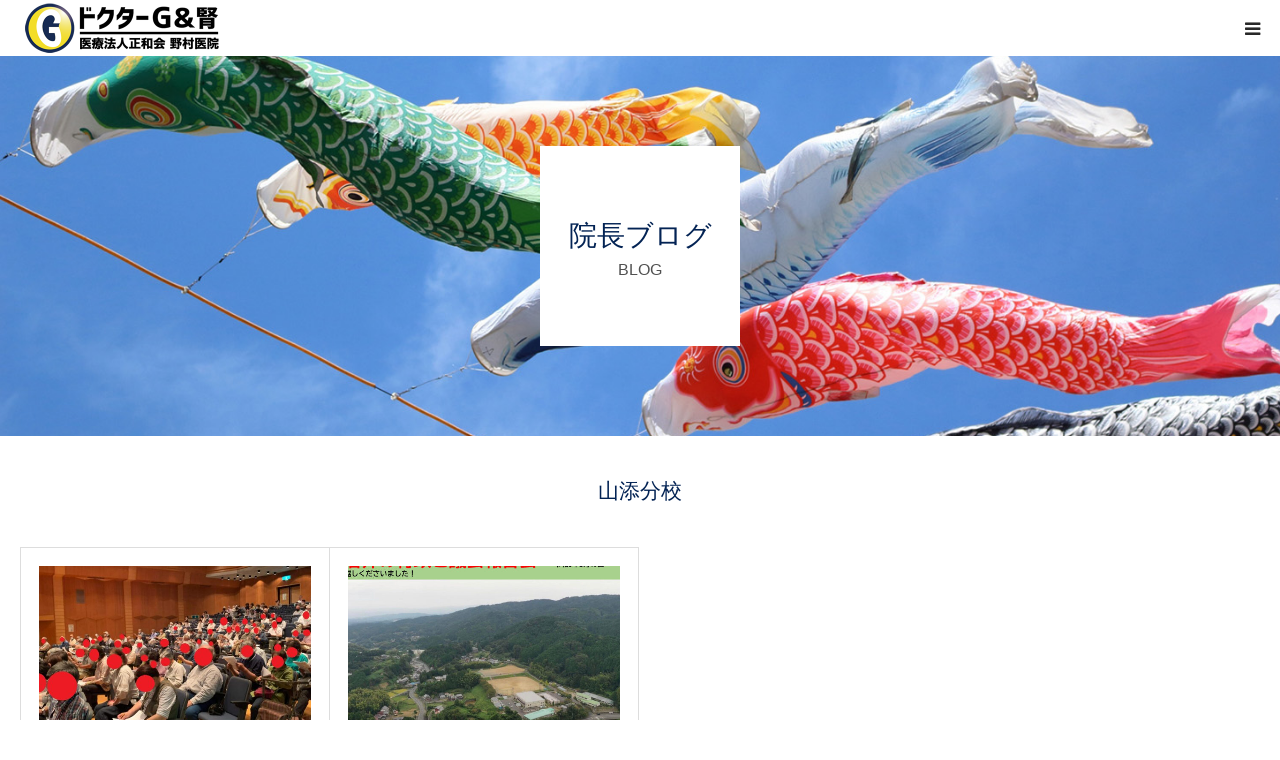

--- FILE ---
content_type: text/html; charset=UTF-8
request_url: https://nomuraclinic.pro/tag/%E5%B1%B1%E6%B7%BB%E5%88%86%E6%A0%A1/
body_size: 8079
content:
<!DOCTYPE html>
<html class="pc" lang="ja">
<head prefix="og: http://ogp.me/ns# fb: http://ogp.me/ns/fb#">
<meta charset="UTF-8">
<!--[if IE]><meta http-equiv="X-UA-Compatible" content="IE=edge"><![endif]-->
<meta name="viewport" content="width=device-width">
<meta name="format-detection" content="telephone=no">
<meta property="og:type" content="website">
<meta property="og:url" content="https://nomuraclinic.pro/tag/%E5%B1%B1%E6%B7%BB%E5%88%86%E6%A0%A1/">
<meta property="og:title" content="山添分校 &#8211; 野村医院・ドクターＧ＆腎｜山添村の総合内科＆腎臓内科">
<meta property="og:description" content="奈良県山辺郡山添村・三重県伊賀市・名張市まで往診対応">
<meta property="og:site_name" content="野村医院・ドクターＧ＆腎｜山添村の総合内科＆腎臓内科">
<meta property="og:image" content="https://nomuraclinic.pro/wp-content/uploads/2018/05/fb_ogp.jpg">
<meta property="og:image:secure_url" content="https://nomuraclinic.pro/wp-content/uploads/2018/05/fb_ogp.jpg"> 
<meta property="og:image:width" content="1200"> 
<meta property="og:image:height" content="630">
<meta property="fb:app_id" content="1973433516060377">
<link rel="pingback" href="https://nomuraclinic.pro/xmlrpc.php">
<link rel="shortcut icon" href="https://nomuraclinic.pro/wp-content/uploads/2018/05/favicon.png">
<meta name='robots' content='max-image-preview:large' />
<meta property="og:type" content="website">
<meta property="og:url" content="https://nomuraclinic.pro/tag/%E5%B1%B1%E6%B7%BB%E5%88%86%E6%A0%A1/">
<meta property="og:title" content="山添分校 &#8211; 野村医院・ドクターＧ＆腎｜山添村の総合内科＆腎臓内科">
<meta property="og:description" content="奈良県山辺郡山添村・三重県伊賀市・名張市まで往診対応">
<meta property="og:site_name" content="野村医院・ドクターＧ＆腎｜山添村の総合内科＆腎臓内科">
<meta property="og:image" content="https://nomuraclinic.pro/wp-content/uploads/2018/05/fb_ogp.jpg">
<meta property="og:image:secure_url" content="https://nomuraclinic.pro/wp-content/uploads/2018/05/fb_ogp.jpg"> 
<meta property="og:image:width" content="1200"> 
<meta property="og:image:height" content="630">
<meta property="fb:app_id" content="1973433516060377">
<link rel='dns-prefetch' href='//www.google.com' />
<link rel='dns-prefetch' href='//s.w.org' />
<link rel="alternate" type="application/rss+xml" title="野村医院・ドクターＧ＆腎｜山添村の総合内科＆腎臓内科 &raquo; フィード" href="https://nomuraclinic.pro/feed/" />
<link rel="alternate" type="application/rss+xml" title="野村医院・ドクターＧ＆腎｜山添村の総合内科＆腎臓内科 &raquo; コメントフィード" href="https://nomuraclinic.pro/comments/feed/" />
<link rel="alternate" type="application/rss+xml" title="野村医院・ドクターＧ＆腎｜山添村の総合内科＆腎臓内科 &raquo; 山添分校 タグのフィード" href="https://nomuraclinic.pro/tag/%e5%b1%b1%e6%b7%bb%e5%88%86%e6%a0%a1/feed/" />

<!-- SEO SIMPLE PACK 3.2.0 -->
<title>山添分校 | 野村医院・ドクターＧ＆腎｜山添村の総合内科＆腎臓内科</title>
<link rel="canonical" href="https://nomuraclinic.pro/tag/%e5%b1%b1%e6%b7%bb%e5%88%86%e6%a0%a1/">
<meta property="og:locale" content="ja_JP">
<meta property="og:type" content="website">
<meta property="og:title" content="山添分校 | 野村医院・ドクターＧ＆腎｜山添村の総合内科＆腎臓内科">
<meta property="og:url" content="https://nomuraclinic.pro/tag/%e5%b1%b1%e6%b7%bb%e5%88%86%e6%a0%a1/">
<meta property="og:site_name" content="野村医院・ドクターＧ＆腎｜山添村の総合内科＆腎臓内科">
<!-- Google Analytics (gtag.js) -->
<script async src="https://www.googletagmanager.com/gtag/js?id=G-6WTHG7HD76"></script>
<script>
	window.dataLayer = window.dataLayer || [];
	function gtag(){dataLayer.push(arguments);}
	gtag("js", new Date());
	gtag("config", "G-6WTHG7HD76");
	gtag("config", "UA-118660948-1");
</script>
	<!-- / SEO SIMPLE PACK -->

<link rel='stylesheet' id='style-css'  href='https://nomuraclinic.pro/wp-content/themes/birth_tcd057-child/style.css?ver=1.6.1' type='text/css' media='all' />
<link rel='stylesheet' id='wp-block-library-css'  href='https://nomuraclinic.pro/wp-includes/css/dist/block-library/style.min.css?ver=5.8.12' type='text/css' media='all' />
<link rel='stylesheet' id='contact-form-7-css'  href='https://nomuraclinic.pro/wp-content/plugins/contact-form-7/includes/css/styles.css?ver=5.5.6' type='text/css' media='all' />
<link rel='stylesheet' id='parent-style-css'  href='https://nomuraclinic.pro/wp-content/themes/birth_tcd057/style.css?ver=5.8.12' type='text/css' media='all' />
<link rel='stylesheet' id='fancybox-css'  href='https://nomuraclinic.pro/wp-content/plugins/easy-fancybox/css/jquery.fancybox.min.css?ver=1.3.24' type='text/css' media='screen' />
<script type='text/javascript' src='https://nomuraclinic.pro/wp-includes/js/jquery/jquery.min.js?ver=3.6.0' id='jquery-core-js'></script>
<script type='text/javascript' src='https://nomuraclinic.pro/wp-includes/js/jquery/jquery-migrate.min.js?ver=3.3.2' id='jquery-migrate-js'></script>
<link rel="https://api.w.org/" href="https://nomuraclinic.pro/wp-json/" /><link rel="alternate" type="application/json" href="https://nomuraclinic.pro/wp-json/wp/v2/tags/152" />
<link rel="stylesheet" href="https://nomuraclinic.pro/wp-content/themes/birth_tcd057/css/design-plus.css?ver=1.6.1">
<link rel="stylesheet" href="https://nomuraclinic.pro/wp-content/themes/birth_tcd057/css/sns-botton.css?ver=1.6.1">
<link rel="stylesheet" media="screen and (max-width:1280px)" href="https://nomuraclinic.pro/wp-content/themes/birth_tcd057/css/responsive.css?ver=1.6.1">
<link rel="stylesheet" media="screen and (max-width:1280px)" href="https://nomuraclinic.pro/wp-content/themes/birth_tcd057/css/footer-bar.css?ver=1.6.1">

<script src="https://nomuraclinic.pro/wp-content/themes/birth_tcd057/js/jquery.easing.1.4.js?ver=1.6.1"></script>
<script src="https://nomuraclinic.pro/wp-content/themes/birth_tcd057/js/jscript.js?ver=1.6.1"></script>
<script src="https://nomuraclinic.pro/wp-content/themes/birth_tcd057/js/comment.js?ver=1.6.1"></script>
<script src="https://nomuraclinic.pro/wp-content/themes/birth_tcd057/js/header_fix.js?ver=1.6.1"></script>


<style type="text/css">

body, input, textarea { font-family: Arial, "Hiragino Kaku Gothic ProN", "ヒラギノ角ゴ ProN W3", "メイリオ", Meiryo, sans-serif; }

.rich_font, .p-vertical { font-family: "Times New Roman" , "游明朝" , "Yu Mincho" , "游明朝体" , "YuMincho" , "ヒラギノ明朝 Pro W3" , "Hiragino Mincho Pro" , "HiraMinProN-W3" , "HGS明朝E" , "ＭＳ Ｐ明朝" , "MS PMincho" , serif; font-weight:500; }

#footer_tel .number { font-family: "Times New Roman" , "游明朝" , "Yu Mincho" , "游明朝体" , "YuMincho" , "ヒラギノ明朝 Pro W3" , "Hiragino Mincho Pro" , "HiraMinProN-W3" , "HGS明朝E" , "ＭＳ Ｐ明朝" , "MS PMincho" , serif; font-weight:500; }


#header_image_for_404 .headline { font-family: "Times New Roman" , "游明朝" , "Yu Mincho" , "游明朝体" , "YuMincho" , "ヒラギノ明朝 Pro W3" , "Hiragino Mincho Pro" , "HiraMinProN-W3" , "HGS明朝E" , "ＭＳ Ｐ明朝" , "MS PMincho" , serif; font-weight:500; }




#post_title { font-size:32px; color:#000000; }
.post_content { font-size:16px; color:#282828; }
.single-news #post_title { font-size:32px; color:#000000; }
.single-news .post_content { font-size:14px; color:#282828; }

.mobile #post_title { font-size:20px; }
.mobile .post_content { font-size:16px; }
.mobile .single-news #post_title { font-size:18px; }
.mobile .single-news .post_content { font-size:13px; }

body.page .post_content { font-size:16px; color:#282828; }
#page_title { font-size:28px; color:#000000; }
#page_title span { font-size:16px; color:#666666; }

.mobile body.page .post_content { font-size:16px; }
.mobile #page_title { font-size:18px; }
.mobile #page_title span { font-size:14px; }

.c-pw__btn { background: #032354; }
.post_content a, .post_content a:hover { color: #005777; }




.archive #page_header .title { font-size:28px; }
.archive #page_header .sub_title { font-size:16px; }
.post-type-archive-course #page_header .title { font-size:28px; }
.post-type-archive-course #page_header .sub_title { font-size:16px; }
.post-type-archive-news #page_header .title { font-size:28px; }
.post-type-archive-news #page_header .sub_title { font-size:16px; }
.post-type-archive-faq #page_header .title { font-size:28px; }
.post-type-archive-faq #page_header .sub_title { font-size:16px; }
@media screen and (max-width:700px) {
  .archive #page_header .title { font-size:18px; }
  .archive #page_header .sub_title { font-size:14px; }
  .post-type-archive-course #page_header .title { font-size:18px; }
  .post-type-archive-course #page_header .sub_title { font-size:14px; }
  .post-type-archive-news #page_header .title { font-size:18px; }
  .post-type-archive-news #page_header .sub_title { font-size:14px; }
  .post-type-archive-faq #page_header .title { font-size:18px; }
  .post-type-archive-faq #page_header .sub_title { font-size:14px; }
}



#related_post .image img, .styled_post_list1 .image img, .styled_post_list2 .image img, .widget_tab_post_list .image img, #blog_list .image img, #news_archive_list .image img,
  #index_blog_list .image img, #index_3box .image img, #index_news_list .image img, #archive_news_list .image img, #footer_content .image img
{
  width:100%; height:auto; position:relative;
  -webkit-transform: translateX(0) scale(1.3); -webkit-transition-property: opacity, translateX; -webkit-transition: 0.5s;
  -moz-transform: translateX(0) scale(1.3); -moz-transition-property: opacity, translateX; -moz-transition: 0.5s;
  -ms-transform: translateX(0) scale(1.3); -ms-transition-property: opacity, translateX; -ms-transition: 0.5s;
  -o-transform: translateX(0) scale(1.3); -o-transition-property: opacity, translateX; -o-transition: 0.5s;
  transform: translateX(0) scale(1.3); transition-property: opacity, translateX; transition: 0.5s;
}
#related_post .image:hover img, .styled_post_list1 .image:hover img, .styled_post_list2 .image:hover img, .widget_tab_post_list .image:hover img, #blog_list .image:hover img, #news_archive_list .image:hover img,
  #index_blog_list .image:hover img, #index_3box .image:hover img, #index_news_list .image:hover img, #archive_news_list .image:hover img, #footer_content .image:hover img
{
  opacity:0.5;
    -webkit-transform: translateX(20px) scale(1.3);
  -moz-transform: translateX(20px) scale(1.3);
  -ms-transform: translateX(20px) scale(1.3);
  -o-transform: translateX(20px) scale(1.3);
  transform: translateX(20px) scale(1.3);
  }


#course_list #course6 .headline { background-color:#6d97bf; }
#course_list #course6 .title { color:#6d97bf; }
#course_list #course7 .headline { background-color:#e0989d; }
#course_list #course7 .title { color:#e0989d; }

body, a, #index_course_list a:hover, #previous_next_post a:hover, #course_list li a:hover
  { color: #282828; }

#page_header .headline, .side_widget .styled_post_list1 .title:hover, .page_post_list .meta a:hover, .page_post_list .headline,
  .slider_main .caption .title a:hover, #comment_header ul li a:hover, #header_text .logo a:hover, #bread_crumb li.home a:hover:before, #post_title_area .meta li a:hover
    { color: #032354; }

.pc #global_menu ul ul a, .design_button a, #index_3box .title a, .next_page_link a:hover, #archive_post_list_tab ol li:hover, .collapse_category_list li a:hover .count, .slick-arrow:hover, .pb_spec_table_button a:hover,
  #wp-calendar td a:hover, #wp-calendar #prev a:hover, #wp-calendar #next a:hover, #related_post .headline, .side_headline, #single_news_list .headline, .mobile #global_menu li a:hover, #mobile_menu .close_button:hover,
    #post_pagination p, .page_navi span.current, .tcd_user_profile_widget .button a:hover, #return_top_mobile a:hover, #p_readmore .button, #bread_crumb
      { background-color: #032354 !important; }

#archive_post_list_tab ol li:hover, #comment_header ul li a:hover, #comment_header ul li.comment_switch_active a, #comment_header #comment_closed p, #post_pagination p, .page_navi span.current
  { border-color: #032354; }

.collapse_category_list li a:before
  { border-color: transparent transparent transparent #032354; }

.slider_nav .swiper-slide-active, .slider_nav .swiper-slide:hover
  { box-shadow:inset 0 0 0 5px #032354; }

a:hover, .pc #global_menu a:hover, .pc #global_menu > ul > li.active > a, .pc #global_menu > ul > li.current-menu-item > a, #bread_crumb li.home a:hover:after, #bread_crumb li a:hover, #post_meta_top a:hover, #index_blog_list li.category a:hover, #footer_tel .number,
  #single_news_list .link:hover, #single_news_list .link:hover:before, #archive_faq_list .question:hover, #archive_faq_list .question.active, #archive_faq_list .question:hover:before, #archive_faq_list .question.active:before, #archive_header_no_image .title
    { color: #005777; }


.pc #global_menu ul ul a:hover, .design_button a:hover, #index_3box .title a:hover, #return_top a:hover, #post_pagination a:hover, .page_navi a:hover, #slide_menu a span.count, .tcdw_custom_drop_menu a:hover, #p_readmore .button:hover, #previous_next_page a:hover, #mobile_menu,
  #course_next_prev_link a:hover, .tcd_category_list li a:hover .count, #submit_comment:hover, #comment_header ul li a:hover, .widget_tab_post_list_button a:hover, #searchform .submit_button:hover, .mobile #menu_button:hover
    { background-color: #005777 !important; }

#post_pagination a:hover, .page_navi a:hover, .tcdw_custom_drop_menu a:hover, #comment_textarea textarea:focus, #guest_info input:focus, .widget_tab_post_list_button a:hover
  { border-color: #005777 !important; }

.post_content a { color: #005777; }

.color_font { color: #032354; }


#copyright { background-color: #032354; color: #FFFFFF; }

#schedule_table thead { background:#fafafa; }
#schedule_table .color { background:#eff5f6; }
#archive_faq_list .answer { background:#f6f9f9; }

#page_header .square_headline { background: #ffffff; }
#page_header .square_headline .title { color: #032354; }
#page_header .square_headline .sub_title { color: #515151; }

#comment_header ul li.comment_switch_active a, #comment_header #comment_closed p { background-color: #032354 !important; }
#comment_header ul li.comment_switch_active a:after, #comment_header #comment_closed p:after { border-color:#032354 transparent transparent transparent; }

.no_header_content { background:rgba(3,35,84,0.8); }

#site_wrap { display:none; }
#site_loader_overlay {
  background: #fff;
  opacity: 1;
  position: fixed;
  top: 0px;
  left: 0px;
  width: 100%;
  height: 100%;
  width: 100vw;
  height: 100vh;
  z-index: 99999;
}
#site_loader_animation {
  width: 48px;
  height: 48px;
  font-size: 10px;
  text-indent: -9999em;
  position: fixed;
  top: 0;
  left: 0;
	right: 0;
	bottom: 0;
	margin: auto;
  border: 3px solid rgba(3,35,84,0.2);
  border-top-color: #032354;
  border-radius: 50%;
  -webkit-animation: loading-circle 1.1s infinite linear;
  animation: loading-circle 1.1s infinite linear;
}
@-webkit-keyframes loading-circle {
  0% { -webkit-transform: rotate(0deg); transform: rotate(0deg); }
  100% { -webkit-transform: rotate(360deg); transform: rotate(360deg); }
}
@media only screen and (max-width: 767px) {
	#site_loader_animation { width: 30px; height: 30px; }
}
@keyframes loading-circle {
  0% { -webkit-transform: rotate(0deg); transform: rotate(0deg); }
  100% { -webkit-transform: rotate(360deg); transform: rotate(360deg); }
}



</style>


<link rel="icon" href="https://nomuraclinic.pro/wp-content/uploads/2018/05/cropped-apple-touch-icon-32x32.png" sizes="32x32" />
<link rel="icon" href="https://nomuraclinic.pro/wp-content/uploads/2018/05/cropped-apple-touch-icon-192x192.png" sizes="192x192" />
<link rel="apple-touch-icon" href="https://nomuraclinic.pro/wp-content/uploads/2018/05/cropped-apple-touch-icon-180x180.png" />
<meta name="msapplication-TileImage" content="https://nomuraclinic.pro/wp-content/uploads/2018/05/cropped-apple-touch-icon-270x270.png" />
<link rel="apple-touch-icon" href="https://nomuraclinic.pro/wp-content/themes/birth_tcd057/apple-touch-icon.png" />
</head>
<body id="body" class="archive tag tag-152 fix_top mobile_header_fix">

<div id="site_loader_overlay">
 <div id="site_loader_animation">
   </div>
</div>
<div id="site_wrap">

<div id="container">

 <div id="header">
  <div id="header_inner">
   <div id="logo_image">
 <h1 class="logo">
  <a href="https://nomuraclinic.pro/" title="野村医院・ドクターＧ＆腎｜山添村の総合内科＆腎臓内科">
      <img class="pc_logo_image" src="https://nomuraclinic.pro/wp-content/uploads/2018/04/nomuraclinic_logo.png?1769535855" alt="野村医院・ドクターＧ＆腎｜山添村の総合内科＆腎臓内科" title="野村医院・ドクターＧ＆腎｜山添村の総合内科＆腎臓内科" width="265" height="65" />
         <img class="mobile_logo_image" src="https://nomuraclinic.pro/wp-content/uploads/2018/04/nomuraclinic_logo_s.png?1769535855" alt="野村医院・ドクターＧ＆腎｜山添村の総合内科＆腎臓内科" title="野村医院・ドクターＧ＆腎｜山添村の総合内科＆腎臓内科" width="204" height="50" />
     </a>
 </h1>
</div>
      <div id="header_button" class="button design_button">
    <a href="https://nomuraclinic.pro/contact">お問い合わせ</a>
   </div>
         <div id="global_menu">
    <ul id="menu-%e3%82%b0%e3%83%ad%e3%83%bc%e3%83%90%e3%83%ab%e3%83%8a%e3%83%93%e3%82%b2%e3%83%bc%e3%82%b7%e3%83%a7%e3%83%b3" class="menu"><li id="menu-item-15" class="menu-item menu-item-type-post_type menu-item-object-page menu-item-home menu-item-15"><a href="https://nomuraclinic.pro/">ホーム</a></li>
<li id="menu-item-117" class="menu-item menu-item-type-post_type menu-item-object-page menu-item-has-children menu-item-117"><a href="https://nomuraclinic.pro/clinic/">医院紹介</a>
<ul class="sub-menu">
	<li id="menu-item-75" class="menu-item menu-item-type-post_type menu-item-object-page menu-item-75"><a href="https://nomuraclinic.pro/greeting/">ごあいさつ</a></li>
	<li id="menu-item-110" class="menu-item menu-item-type-post_type menu-item-object-page menu-item-110"><a href="https://nomuraclinic.pro/profile/">院長プロフィール</a></li>
	<li id="menu-item-167" class="menu-item menu-item-type-post_type menu-item-object-page menu-item-167"><a href="https://nomuraclinic.pro/logo/">ロゴの由来</a></li>
	<li id="menu-item-109" class="menu-item menu-item-type-post_type menu-item-object-page menu-item-109"><a href="https://nomuraclinic.pro/access/">アクセス</a></li>
	<li id="menu-item-123" class="menu-item menu-item-type-post_type menu-item-object-page menu-item-123"><a href="https://nomuraclinic.pro/recommend/">推薦の声</a></li>
</ul>
</li>
<li id="menu-item-82" class="menu-item menu-item-type-post_type_archive menu-item-object-course menu-item-has-children menu-item-82"><a href="https://nomuraclinic.pro/course/">診療科目</a>
<ul class="sub-menu">
	<li id="menu-item-111" class="menu-item menu-item-type-taxonomy menu-item-object-course_category menu-item-111"><a href="https://nomuraclinic.pro/course_category/generalist/">地域医療・総合内科</a></li>
	<li id="menu-item-112" class="menu-item menu-item-type-taxonomy menu-item-object-course_category menu-item-112"><a href="https://nomuraclinic.pro/course_category/kidney/">腎臓内科</a></li>
</ul>
</li>
<li id="menu-item-95" class="menu-item menu-item-type-post_type_archive menu-item-object-faq menu-item-95"><a href="https://nomuraclinic.pro/faq/">よくある質問</a></li>
<li id="menu-item-11" class="menu-item menu-item-type-post_type menu-item-object-page current_page_parent menu-item-has-children menu-item-11"><a href="https://nomuraclinic.pro/blog/">院長ブログ</a>
<ul class="sub-menu">
	<li id="menu-item-182" class="menu-item menu-item-type-taxonomy menu-item-object-category menu-item-182"><a href="https://nomuraclinic.pro/category/jin-opinion/">ドクター腎のオピニオン</a></li>
	<li id="menu-item-183" class="menu-item menu-item-type-taxonomy menu-item-object-category menu-item-183"><a href="https://nomuraclinic.pro/category/g-opinion/">ドクターＧのオピニオン</a></li>
	<li id="menu-item-184" class="menu-item menu-item-type-taxonomy menu-item-object-category menu-item-184"><a href="https://nomuraclinic.pro/category/nomura-clinic/">診療日誌</a></li>
	<li id="menu-item-1727" class="menu-item menu-item-type-taxonomy menu-item-object-category menu-item-1727"><a href="https://nomuraclinic.pro/category/environment-of-umajiri/">馬尻山の環境を憂う</a></li>
</ul>
</li>
</ul>   </div>
   <a href="#" id="menu_button"><span>menu</span></a>
     </div><!-- END #header_inner -->
 </div><!-- END #header -->

 
 <div id="main_contents" class="clearfix">
<div id="page_header" style="background:url(https://nomuraclinic.pro/wp-content/uploads/2018/05/blog_main_may.jpg) no-repeat center center; background-size:cover;">
 <div class="square_headline">
  <div class="square_headline_inner">
      <h2 class="title rich_font">院長ブログ</h2>
         <p class="sub_title">BLOG</p>
     </div>
 </div>
</div>

<div id="main_col">

  <div id="archive_catch">
  <h2 class="catch rich_font color_font" style="font-size:36px;">山添分校</h2>
   </div>

 
 
  <div id="blog_list" class="clearfix">
    <article class="item clearfix">
      <a class="image" href="https://nomuraclinic.pro/detail-of-my-report-from-village-council202306/" title="議会報告会レポート（参加できなかった方も動画を見てね）"><img width="830" height="510" src="[data-uri]" data-lazy-type="image" data-lazy-src="https://nomuraclinic.pro/wp-content/uploads/2023/07/3fef520720616062e2b86d92a643b60d-830x510.jpg" class="lazy lazy-hidden attachment-size3 size-size3 wp-post-image" alt="" loading="lazy" /><noscript><img width="830" height="510" src="https://nomuraclinic.pro/wp-content/uploads/2023/07/3fef520720616062e2b86d92a643b60d-830x510.jpg" class="attachment-size3 size-size3 wp-post-image" alt="" loading="lazy" /></noscript></a>
      <div class="title_area">
    <h4 class="title"><a href="https://nomuraclinic.pro/detail-of-my-report-from-village-council202306/" title="議会報告会レポート（参加できなかった方も動画を見てね）">議会報告会レポート（参加できなかった方も動画を見てね）</a></h4>
    <ul class="meta clearfix">
     <li class="date"><time class="entry-date updated" datetime="2023-09-09T07:08:31+09:00">2023.07.5</time></li>
     <li class="category"><a href="https://nomuraclinic.pro/category/nomura-clinic/" rel="category tag">診療日誌</a>, <a href="https://nomuraclinic.pro/category/environment-of-umajiri/" rel="category tag">馬尻山の環境を憂う</a></li>
    </ul>
   </div>
  </article>
    <article class="item clearfix">
      <a class="image" href="https://nomuraclinic.pro/detail-of-my-report-from-village-council/" title="議員活動告知　2月19日の議会報告会は無事に終了しました。"><img width="830" height="507" src="[data-uri]" data-lazy-type="image" data-lazy-src="https://nomuraclinic.pro/wp-content/uploads/2023/03/EyeCatch-830x507.jpg" class="lazy lazy-hidden attachment-size3 size-size3 wp-post-image" alt="" loading="lazy" /><noscript><img width="830" height="507" src="https://nomuraclinic.pro/wp-content/uploads/2023/03/EyeCatch-830x507.jpg" class="attachment-size3 size-size3 wp-post-image" alt="" loading="lazy" /></noscript></a>
      <div class="title_area">
    <h4 class="title"><a href="https://nomuraclinic.pro/detail-of-my-report-from-village-council/" title="議員活動告知　2月19日の議会報告会は無事に終了しました。">議員活動告知　2月19日の議会報告会は無事に終了しました。</a></h4>
    <ul class="meta clearfix">
     <li class="date"><time class="entry-date updated" datetime="2023-07-05T06:40:39+09:00">2023.03.3</time></li>
     <li class="category"><a href="https://nomuraclinic.pro/category/nomura-clinic/" rel="category tag">診療日誌</a>, <a href="https://nomuraclinic.pro/category/environment-of-umajiri/" rel="category tag">馬尻山の環境を憂う</a></li>
    </ul>
   </div>
  </article>
   </div><!-- #blog_list -->
  
 
</div><!-- END #main_col -->


 </div><!-- END #main_contents -->


   <div id="footer_contact_area">
  <div id="footer_contact_area_inner" class="clearfix">

      <div class="footer_contact_content" id="footer_tel">
    <div class="clearfix">
          <p class="headline">お電話はこちらへ<br />
ご相談はお気軽に</p>
          <div class="right_area">
      		 <p class="number"><span>TEL.</span>0743-85-0439</p>
                  <p class="time">受付時間 / 午前 9:00 - 12:00 午後 17:00 - 19:00<br />
</p>
           </div>
    </div>
   </div>
   
      <div class="footer_contact_content" id="footer_contact">
    <div class="clearfix">
          <p class="headline">メールはこちらへ<br />
往診対応：山添村・伊賀市・名張市</p>
               <div class="button design_button">
      <a href="https://nomuraclinic.pro/contact">お問い合わせフォーム</a>
     </div>
         </div>
   </div>
   
  </div>
 </div><!-- END #footer_contact_area -->
 

 

  <div id="footer_menu" class="clearfix">
  <ul id="menu-%e3%83%95%e3%83%83%e3%82%bf%e3%83%bc%e3%83%a1%e3%83%8b%e3%83%a5%e3%83%bc" class="menu"><li id="menu-item-78" class="menu-item menu-item-type-post_type menu-item-object-page menu-item-home menu-item-78"><a href="https://nomuraclinic.pro/">ホーム</a></li>
<li id="menu-item-129" class="menu-item menu-item-type-post_type menu-item-object-page menu-item-129"><a href="https://nomuraclinic.pro/clinic/">医院紹介</a></li>
<li id="menu-item-76" class="menu-item menu-item-type-post_type menu-item-object-page menu-item-76"><a href="https://nomuraclinic.pro/greeting/">ご挨拶</a></li>
<li id="menu-item-131" class="menu-item menu-item-type-post_type menu-item-object-page menu-item-131"><a href="https://nomuraclinic.pro/profile/">院長プロフィール</a></li>
<li id="menu-item-166" class="menu-item menu-item-type-post_type menu-item-object-page menu-item-166"><a href="https://nomuraclinic.pro/logo/">ロゴの由来</a></li>
<li id="menu-item-127" class="menu-item menu-item-type-post_type menu-item-object-page menu-item-127"><a href="https://nomuraclinic.pro/access/">アクセス</a></li>
<li id="menu-item-130" class="menu-item menu-item-type-post_type menu-item-object-page menu-item-130"><a href="https://nomuraclinic.pro/recommend/">推薦の声</a></li>
<li id="menu-item-132" class="menu-item menu-item-type-post_type_archive menu-item-object-course menu-item-132"><a href="https://nomuraclinic.pro/course/">診療科目</a></li>
<li id="menu-item-80" class="menu-item menu-item-type-taxonomy menu-item-object-course_category menu-item-80"><a href="https://nomuraclinic.pro/course_category/generalist/">地域医療・総合内科</a></li>
<li id="menu-item-81" class="menu-item menu-item-type-taxonomy menu-item-object-course_category menu-item-81"><a href="https://nomuraclinic.pro/course_category/kidney/">腎臓内科</a></li>
<li id="menu-item-356" class="menu-item menu-item-type-post_type_archive menu-item-object-faq menu-item-356"><a href="https://nomuraclinic.pro/faq/">よくある質問</a></li>
<li id="menu-item-77" class="menu-item menu-item-type-post_type menu-item-object-page current_page_parent menu-item-77"><a href="https://nomuraclinic.pro/blog/">院長ブログ</a></li>
<li id="menu-item-128" class="menu-item menu-item-type-post_type menu-item-object-page menu-item-privacy-policy menu-item-128"><a href="https://nomuraclinic.pro/privacypolicy/">個人情報保護方針</a></li>
<li id="menu-item-126" class="menu-item menu-item-type-post_type menu-item-object-page menu-item-126"><a href="https://nomuraclinic.pro/contact/">お問い合わせ</a></li>
</ul> </div>
 
 <p id="copyright">Copyright &copy; 医療法人正和会 野村医院</p>


 <div id="return_top">
  <a href="#body"><span>PAGE TOP</span></a>
 </div>


 

</div><!-- #container -->

</div><!-- #site_wrap -->

<script>

 
 jQuery(document).ready(function($){

  function after_load() {
    $('#site_loader_spinner').delay(300).fadeOut(600);
    $('#site_loader_overlay').delay(600).fadeOut(900);
    $('#site_wrap').css('display', 'block');
    // scroll page link
    if (location.hash && $(location.hash).length) {
      setTimeout(function(){ $("html,body").scrollTop(0); }, 600);
      $("html,body").delay(1500).animate({scrollTop : $(location.hash).offset().top}, 1000, 'easeOutExpo');
    }
      }

  $(window).load(function () {
    after_load();
  });

  $(function(){
    setTimeout(function(){
      if( $('#site_loader_overlay').is(':visible') ) {
        after_load();
      }
    }, 7000);
  });

 });

</script>


<script type='text/javascript' src='https://nomuraclinic.pro/wp-includes/js/dist/vendor/regenerator-runtime.min.js?ver=0.13.7' id='regenerator-runtime-js'></script>
<script type='text/javascript' src='https://nomuraclinic.pro/wp-includes/js/dist/vendor/wp-polyfill.min.js?ver=3.15.0' id='wp-polyfill-js'></script>
<script type='text/javascript' id='contact-form-7-js-extra'>
/* <![CDATA[ */
var wpcf7 = {"api":{"root":"https:\/\/nomuraclinic.pro\/wp-json\/","namespace":"contact-form-7\/v1"}};
/* ]]> */
</script>
<script type='text/javascript' src='https://nomuraclinic.pro/wp-content/plugins/contact-form-7/includes/js/index.js?ver=5.5.6' id='contact-form-7-js'></script>
<script type='text/javascript' src='https://nomuraclinic.pro/wp-content/plugins/easy-fancybox/js/jquery.fancybox.min.js?ver=1.3.24' id='jquery-fancybox-js'></script>
<script type='text/javascript' id='jquery-fancybox-js-after'>
var fb_timeout, fb_opts={'overlayShow':true,'hideOnOverlayClick':true,'showCloseButton':true,'margin':20,'centerOnScroll':true,'enableEscapeButton':true,'autoScale':true };
if(typeof easy_fancybox_handler==='undefined'){
var easy_fancybox_handler=function(){
jQuery('.nofancybox,a.wp-block-file__button,a.pin-it-button,a[href*="pinterest.com/pin/create"],a[href*="facebook.com/share"],a[href*="twitter.com/share"]').addClass('nolightbox');
/* IMG */
var fb_IMG_select='a[href*=".jpg"]:not(.nolightbox,li.nolightbox>a),area[href*=".jpg"]:not(.nolightbox),a[href*=".jpeg"]:not(.nolightbox,li.nolightbox>a),area[href*=".jpeg"]:not(.nolightbox),a[href*=".png"]:not(.nolightbox,li.nolightbox>a),area[href*=".png"]:not(.nolightbox),a[href*=".webp"]:not(.nolightbox,li.nolightbox>a),area[href*=".webp"]:not(.nolightbox)';
jQuery(fb_IMG_select).addClass('fancybox image');
var fb_IMG_sections=jQuery('.gallery,.wp-block-gallery,.tiled-gallery,.wp-block-jetpack-tiled-gallery');
fb_IMG_sections.each(function(){jQuery(this).find(fb_IMG_select).attr('rel','gallery-'+fb_IMG_sections.index(this));});
jQuery('a.fancybox,area.fancybox,li.fancybox a').each(function(){jQuery(this).fancybox(jQuery.extend({},fb_opts,{'transitionIn':'elastic','easingIn':'easeOutBack','transitionOut':'elastic','easingOut':'easeInBack','opacity':false,'hideOnContentClick':false,'titleShow':true,'titlePosition':'over','titleFromAlt':true,'showNavArrows':true,'enableKeyboardNav':true,'cyclic':false}))});};
jQuery('a.fancybox-close').on('click',function(e){e.preventDefault();jQuery.fancybox.close()});
};
var easy_fancybox_auto=function(){setTimeout(function(){jQuery('#fancybox-auto').trigger('click')},1000);};
jQuery(easy_fancybox_handler);jQuery(document).on('post-load',easy_fancybox_handler);
jQuery(easy_fancybox_auto);
</script>
<script type='text/javascript' src='https://nomuraclinic.pro/wp-content/plugins/easy-fancybox/js/jquery.easing.min.js?ver=1.4.1' id='jquery-easing-js'></script>
<script type='text/javascript' src='https://nomuraclinic.pro/wp-content/plugins/easy-fancybox/js/jquery.mousewheel.min.js?ver=3.1.13' id='jquery-mousewheel-js'></script>
<script type='text/javascript' src='https://nomuraclinic.pro/wp-content/plugins/bj-lazy-load/js/bj-lazy-load.min.js?ver=2' id='BJLL-js'></script>
<script type='text/javascript' src='https://www.google.com/recaptcha/api.js?render=6Lc_xEcdAAAAAMGEQNRAFLSWuwXF1tu6ZTp67SsK&#038;ver=3.0' id='google-recaptcha-js'></script>
<script type='text/javascript' id='wpcf7-recaptcha-js-extra'>
/* <![CDATA[ */
var wpcf7_recaptcha = {"sitekey":"6Lc_xEcdAAAAAMGEQNRAFLSWuwXF1tu6ZTp67SsK","actions":{"homepage":"homepage","contactform":"contactform"}};
/* ]]> */
</script>
<script type='text/javascript' src='https://nomuraclinic.pro/wp-content/plugins/contact-form-7/modules/recaptcha/index.js?ver=5.5.6' id='wpcf7-recaptcha-js'></script>
<script type='text/javascript' src='https://nomuraclinic.pro/wp-includes/js/wp-embed.min.js?ver=5.8.12' id='wp-embed-js'></script>
</body>
</html>

--- FILE ---
content_type: text/html; charset=utf-8
request_url: https://www.google.com/recaptcha/api2/anchor?ar=1&k=6Lc_xEcdAAAAAMGEQNRAFLSWuwXF1tu6ZTp67SsK&co=aHR0cHM6Ly9ub211cmFjbGluaWMucHJvOjQ0Mw..&hl=en&v=N67nZn4AqZkNcbeMu4prBgzg&size=invisible&anchor-ms=20000&execute-ms=30000&cb=y1hv2qn9qb0c
body_size: 48491
content:
<!DOCTYPE HTML><html dir="ltr" lang="en"><head><meta http-equiv="Content-Type" content="text/html; charset=UTF-8">
<meta http-equiv="X-UA-Compatible" content="IE=edge">
<title>reCAPTCHA</title>
<style type="text/css">
/* cyrillic-ext */
@font-face {
  font-family: 'Roboto';
  font-style: normal;
  font-weight: 400;
  font-stretch: 100%;
  src: url(//fonts.gstatic.com/s/roboto/v48/KFO7CnqEu92Fr1ME7kSn66aGLdTylUAMa3GUBHMdazTgWw.woff2) format('woff2');
  unicode-range: U+0460-052F, U+1C80-1C8A, U+20B4, U+2DE0-2DFF, U+A640-A69F, U+FE2E-FE2F;
}
/* cyrillic */
@font-face {
  font-family: 'Roboto';
  font-style: normal;
  font-weight: 400;
  font-stretch: 100%;
  src: url(//fonts.gstatic.com/s/roboto/v48/KFO7CnqEu92Fr1ME7kSn66aGLdTylUAMa3iUBHMdazTgWw.woff2) format('woff2');
  unicode-range: U+0301, U+0400-045F, U+0490-0491, U+04B0-04B1, U+2116;
}
/* greek-ext */
@font-face {
  font-family: 'Roboto';
  font-style: normal;
  font-weight: 400;
  font-stretch: 100%;
  src: url(//fonts.gstatic.com/s/roboto/v48/KFO7CnqEu92Fr1ME7kSn66aGLdTylUAMa3CUBHMdazTgWw.woff2) format('woff2');
  unicode-range: U+1F00-1FFF;
}
/* greek */
@font-face {
  font-family: 'Roboto';
  font-style: normal;
  font-weight: 400;
  font-stretch: 100%;
  src: url(//fonts.gstatic.com/s/roboto/v48/KFO7CnqEu92Fr1ME7kSn66aGLdTylUAMa3-UBHMdazTgWw.woff2) format('woff2');
  unicode-range: U+0370-0377, U+037A-037F, U+0384-038A, U+038C, U+038E-03A1, U+03A3-03FF;
}
/* math */
@font-face {
  font-family: 'Roboto';
  font-style: normal;
  font-weight: 400;
  font-stretch: 100%;
  src: url(//fonts.gstatic.com/s/roboto/v48/KFO7CnqEu92Fr1ME7kSn66aGLdTylUAMawCUBHMdazTgWw.woff2) format('woff2');
  unicode-range: U+0302-0303, U+0305, U+0307-0308, U+0310, U+0312, U+0315, U+031A, U+0326-0327, U+032C, U+032F-0330, U+0332-0333, U+0338, U+033A, U+0346, U+034D, U+0391-03A1, U+03A3-03A9, U+03B1-03C9, U+03D1, U+03D5-03D6, U+03F0-03F1, U+03F4-03F5, U+2016-2017, U+2034-2038, U+203C, U+2040, U+2043, U+2047, U+2050, U+2057, U+205F, U+2070-2071, U+2074-208E, U+2090-209C, U+20D0-20DC, U+20E1, U+20E5-20EF, U+2100-2112, U+2114-2115, U+2117-2121, U+2123-214F, U+2190, U+2192, U+2194-21AE, U+21B0-21E5, U+21F1-21F2, U+21F4-2211, U+2213-2214, U+2216-22FF, U+2308-230B, U+2310, U+2319, U+231C-2321, U+2336-237A, U+237C, U+2395, U+239B-23B7, U+23D0, U+23DC-23E1, U+2474-2475, U+25AF, U+25B3, U+25B7, U+25BD, U+25C1, U+25CA, U+25CC, U+25FB, U+266D-266F, U+27C0-27FF, U+2900-2AFF, U+2B0E-2B11, U+2B30-2B4C, U+2BFE, U+3030, U+FF5B, U+FF5D, U+1D400-1D7FF, U+1EE00-1EEFF;
}
/* symbols */
@font-face {
  font-family: 'Roboto';
  font-style: normal;
  font-weight: 400;
  font-stretch: 100%;
  src: url(//fonts.gstatic.com/s/roboto/v48/KFO7CnqEu92Fr1ME7kSn66aGLdTylUAMaxKUBHMdazTgWw.woff2) format('woff2');
  unicode-range: U+0001-000C, U+000E-001F, U+007F-009F, U+20DD-20E0, U+20E2-20E4, U+2150-218F, U+2190, U+2192, U+2194-2199, U+21AF, U+21E6-21F0, U+21F3, U+2218-2219, U+2299, U+22C4-22C6, U+2300-243F, U+2440-244A, U+2460-24FF, U+25A0-27BF, U+2800-28FF, U+2921-2922, U+2981, U+29BF, U+29EB, U+2B00-2BFF, U+4DC0-4DFF, U+FFF9-FFFB, U+10140-1018E, U+10190-1019C, U+101A0, U+101D0-101FD, U+102E0-102FB, U+10E60-10E7E, U+1D2C0-1D2D3, U+1D2E0-1D37F, U+1F000-1F0FF, U+1F100-1F1AD, U+1F1E6-1F1FF, U+1F30D-1F30F, U+1F315, U+1F31C, U+1F31E, U+1F320-1F32C, U+1F336, U+1F378, U+1F37D, U+1F382, U+1F393-1F39F, U+1F3A7-1F3A8, U+1F3AC-1F3AF, U+1F3C2, U+1F3C4-1F3C6, U+1F3CA-1F3CE, U+1F3D4-1F3E0, U+1F3ED, U+1F3F1-1F3F3, U+1F3F5-1F3F7, U+1F408, U+1F415, U+1F41F, U+1F426, U+1F43F, U+1F441-1F442, U+1F444, U+1F446-1F449, U+1F44C-1F44E, U+1F453, U+1F46A, U+1F47D, U+1F4A3, U+1F4B0, U+1F4B3, U+1F4B9, U+1F4BB, U+1F4BF, U+1F4C8-1F4CB, U+1F4D6, U+1F4DA, U+1F4DF, U+1F4E3-1F4E6, U+1F4EA-1F4ED, U+1F4F7, U+1F4F9-1F4FB, U+1F4FD-1F4FE, U+1F503, U+1F507-1F50B, U+1F50D, U+1F512-1F513, U+1F53E-1F54A, U+1F54F-1F5FA, U+1F610, U+1F650-1F67F, U+1F687, U+1F68D, U+1F691, U+1F694, U+1F698, U+1F6AD, U+1F6B2, U+1F6B9-1F6BA, U+1F6BC, U+1F6C6-1F6CF, U+1F6D3-1F6D7, U+1F6E0-1F6EA, U+1F6F0-1F6F3, U+1F6F7-1F6FC, U+1F700-1F7FF, U+1F800-1F80B, U+1F810-1F847, U+1F850-1F859, U+1F860-1F887, U+1F890-1F8AD, U+1F8B0-1F8BB, U+1F8C0-1F8C1, U+1F900-1F90B, U+1F93B, U+1F946, U+1F984, U+1F996, U+1F9E9, U+1FA00-1FA6F, U+1FA70-1FA7C, U+1FA80-1FA89, U+1FA8F-1FAC6, U+1FACE-1FADC, U+1FADF-1FAE9, U+1FAF0-1FAF8, U+1FB00-1FBFF;
}
/* vietnamese */
@font-face {
  font-family: 'Roboto';
  font-style: normal;
  font-weight: 400;
  font-stretch: 100%;
  src: url(//fonts.gstatic.com/s/roboto/v48/KFO7CnqEu92Fr1ME7kSn66aGLdTylUAMa3OUBHMdazTgWw.woff2) format('woff2');
  unicode-range: U+0102-0103, U+0110-0111, U+0128-0129, U+0168-0169, U+01A0-01A1, U+01AF-01B0, U+0300-0301, U+0303-0304, U+0308-0309, U+0323, U+0329, U+1EA0-1EF9, U+20AB;
}
/* latin-ext */
@font-face {
  font-family: 'Roboto';
  font-style: normal;
  font-weight: 400;
  font-stretch: 100%;
  src: url(//fonts.gstatic.com/s/roboto/v48/KFO7CnqEu92Fr1ME7kSn66aGLdTylUAMa3KUBHMdazTgWw.woff2) format('woff2');
  unicode-range: U+0100-02BA, U+02BD-02C5, U+02C7-02CC, U+02CE-02D7, U+02DD-02FF, U+0304, U+0308, U+0329, U+1D00-1DBF, U+1E00-1E9F, U+1EF2-1EFF, U+2020, U+20A0-20AB, U+20AD-20C0, U+2113, U+2C60-2C7F, U+A720-A7FF;
}
/* latin */
@font-face {
  font-family: 'Roboto';
  font-style: normal;
  font-weight: 400;
  font-stretch: 100%;
  src: url(//fonts.gstatic.com/s/roboto/v48/KFO7CnqEu92Fr1ME7kSn66aGLdTylUAMa3yUBHMdazQ.woff2) format('woff2');
  unicode-range: U+0000-00FF, U+0131, U+0152-0153, U+02BB-02BC, U+02C6, U+02DA, U+02DC, U+0304, U+0308, U+0329, U+2000-206F, U+20AC, U+2122, U+2191, U+2193, U+2212, U+2215, U+FEFF, U+FFFD;
}
/* cyrillic-ext */
@font-face {
  font-family: 'Roboto';
  font-style: normal;
  font-weight: 500;
  font-stretch: 100%;
  src: url(//fonts.gstatic.com/s/roboto/v48/KFO7CnqEu92Fr1ME7kSn66aGLdTylUAMa3GUBHMdazTgWw.woff2) format('woff2');
  unicode-range: U+0460-052F, U+1C80-1C8A, U+20B4, U+2DE0-2DFF, U+A640-A69F, U+FE2E-FE2F;
}
/* cyrillic */
@font-face {
  font-family: 'Roboto';
  font-style: normal;
  font-weight: 500;
  font-stretch: 100%;
  src: url(//fonts.gstatic.com/s/roboto/v48/KFO7CnqEu92Fr1ME7kSn66aGLdTylUAMa3iUBHMdazTgWw.woff2) format('woff2');
  unicode-range: U+0301, U+0400-045F, U+0490-0491, U+04B0-04B1, U+2116;
}
/* greek-ext */
@font-face {
  font-family: 'Roboto';
  font-style: normal;
  font-weight: 500;
  font-stretch: 100%;
  src: url(//fonts.gstatic.com/s/roboto/v48/KFO7CnqEu92Fr1ME7kSn66aGLdTylUAMa3CUBHMdazTgWw.woff2) format('woff2');
  unicode-range: U+1F00-1FFF;
}
/* greek */
@font-face {
  font-family: 'Roboto';
  font-style: normal;
  font-weight: 500;
  font-stretch: 100%;
  src: url(//fonts.gstatic.com/s/roboto/v48/KFO7CnqEu92Fr1ME7kSn66aGLdTylUAMa3-UBHMdazTgWw.woff2) format('woff2');
  unicode-range: U+0370-0377, U+037A-037F, U+0384-038A, U+038C, U+038E-03A1, U+03A3-03FF;
}
/* math */
@font-face {
  font-family: 'Roboto';
  font-style: normal;
  font-weight: 500;
  font-stretch: 100%;
  src: url(//fonts.gstatic.com/s/roboto/v48/KFO7CnqEu92Fr1ME7kSn66aGLdTylUAMawCUBHMdazTgWw.woff2) format('woff2');
  unicode-range: U+0302-0303, U+0305, U+0307-0308, U+0310, U+0312, U+0315, U+031A, U+0326-0327, U+032C, U+032F-0330, U+0332-0333, U+0338, U+033A, U+0346, U+034D, U+0391-03A1, U+03A3-03A9, U+03B1-03C9, U+03D1, U+03D5-03D6, U+03F0-03F1, U+03F4-03F5, U+2016-2017, U+2034-2038, U+203C, U+2040, U+2043, U+2047, U+2050, U+2057, U+205F, U+2070-2071, U+2074-208E, U+2090-209C, U+20D0-20DC, U+20E1, U+20E5-20EF, U+2100-2112, U+2114-2115, U+2117-2121, U+2123-214F, U+2190, U+2192, U+2194-21AE, U+21B0-21E5, U+21F1-21F2, U+21F4-2211, U+2213-2214, U+2216-22FF, U+2308-230B, U+2310, U+2319, U+231C-2321, U+2336-237A, U+237C, U+2395, U+239B-23B7, U+23D0, U+23DC-23E1, U+2474-2475, U+25AF, U+25B3, U+25B7, U+25BD, U+25C1, U+25CA, U+25CC, U+25FB, U+266D-266F, U+27C0-27FF, U+2900-2AFF, U+2B0E-2B11, U+2B30-2B4C, U+2BFE, U+3030, U+FF5B, U+FF5D, U+1D400-1D7FF, U+1EE00-1EEFF;
}
/* symbols */
@font-face {
  font-family: 'Roboto';
  font-style: normal;
  font-weight: 500;
  font-stretch: 100%;
  src: url(//fonts.gstatic.com/s/roboto/v48/KFO7CnqEu92Fr1ME7kSn66aGLdTylUAMaxKUBHMdazTgWw.woff2) format('woff2');
  unicode-range: U+0001-000C, U+000E-001F, U+007F-009F, U+20DD-20E0, U+20E2-20E4, U+2150-218F, U+2190, U+2192, U+2194-2199, U+21AF, U+21E6-21F0, U+21F3, U+2218-2219, U+2299, U+22C4-22C6, U+2300-243F, U+2440-244A, U+2460-24FF, U+25A0-27BF, U+2800-28FF, U+2921-2922, U+2981, U+29BF, U+29EB, U+2B00-2BFF, U+4DC0-4DFF, U+FFF9-FFFB, U+10140-1018E, U+10190-1019C, U+101A0, U+101D0-101FD, U+102E0-102FB, U+10E60-10E7E, U+1D2C0-1D2D3, U+1D2E0-1D37F, U+1F000-1F0FF, U+1F100-1F1AD, U+1F1E6-1F1FF, U+1F30D-1F30F, U+1F315, U+1F31C, U+1F31E, U+1F320-1F32C, U+1F336, U+1F378, U+1F37D, U+1F382, U+1F393-1F39F, U+1F3A7-1F3A8, U+1F3AC-1F3AF, U+1F3C2, U+1F3C4-1F3C6, U+1F3CA-1F3CE, U+1F3D4-1F3E0, U+1F3ED, U+1F3F1-1F3F3, U+1F3F5-1F3F7, U+1F408, U+1F415, U+1F41F, U+1F426, U+1F43F, U+1F441-1F442, U+1F444, U+1F446-1F449, U+1F44C-1F44E, U+1F453, U+1F46A, U+1F47D, U+1F4A3, U+1F4B0, U+1F4B3, U+1F4B9, U+1F4BB, U+1F4BF, U+1F4C8-1F4CB, U+1F4D6, U+1F4DA, U+1F4DF, U+1F4E3-1F4E6, U+1F4EA-1F4ED, U+1F4F7, U+1F4F9-1F4FB, U+1F4FD-1F4FE, U+1F503, U+1F507-1F50B, U+1F50D, U+1F512-1F513, U+1F53E-1F54A, U+1F54F-1F5FA, U+1F610, U+1F650-1F67F, U+1F687, U+1F68D, U+1F691, U+1F694, U+1F698, U+1F6AD, U+1F6B2, U+1F6B9-1F6BA, U+1F6BC, U+1F6C6-1F6CF, U+1F6D3-1F6D7, U+1F6E0-1F6EA, U+1F6F0-1F6F3, U+1F6F7-1F6FC, U+1F700-1F7FF, U+1F800-1F80B, U+1F810-1F847, U+1F850-1F859, U+1F860-1F887, U+1F890-1F8AD, U+1F8B0-1F8BB, U+1F8C0-1F8C1, U+1F900-1F90B, U+1F93B, U+1F946, U+1F984, U+1F996, U+1F9E9, U+1FA00-1FA6F, U+1FA70-1FA7C, U+1FA80-1FA89, U+1FA8F-1FAC6, U+1FACE-1FADC, U+1FADF-1FAE9, U+1FAF0-1FAF8, U+1FB00-1FBFF;
}
/* vietnamese */
@font-face {
  font-family: 'Roboto';
  font-style: normal;
  font-weight: 500;
  font-stretch: 100%;
  src: url(//fonts.gstatic.com/s/roboto/v48/KFO7CnqEu92Fr1ME7kSn66aGLdTylUAMa3OUBHMdazTgWw.woff2) format('woff2');
  unicode-range: U+0102-0103, U+0110-0111, U+0128-0129, U+0168-0169, U+01A0-01A1, U+01AF-01B0, U+0300-0301, U+0303-0304, U+0308-0309, U+0323, U+0329, U+1EA0-1EF9, U+20AB;
}
/* latin-ext */
@font-face {
  font-family: 'Roboto';
  font-style: normal;
  font-weight: 500;
  font-stretch: 100%;
  src: url(//fonts.gstatic.com/s/roboto/v48/KFO7CnqEu92Fr1ME7kSn66aGLdTylUAMa3KUBHMdazTgWw.woff2) format('woff2');
  unicode-range: U+0100-02BA, U+02BD-02C5, U+02C7-02CC, U+02CE-02D7, U+02DD-02FF, U+0304, U+0308, U+0329, U+1D00-1DBF, U+1E00-1E9F, U+1EF2-1EFF, U+2020, U+20A0-20AB, U+20AD-20C0, U+2113, U+2C60-2C7F, U+A720-A7FF;
}
/* latin */
@font-face {
  font-family: 'Roboto';
  font-style: normal;
  font-weight: 500;
  font-stretch: 100%;
  src: url(//fonts.gstatic.com/s/roboto/v48/KFO7CnqEu92Fr1ME7kSn66aGLdTylUAMa3yUBHMdazQ.woff2) format('woff2');
  unicode-range: U+0000-00FF, U+0131, U+0152-0153, U+02BB-02BC, U+02C6, U+02DA, U+02DC, U+0304, U+0308, U+0329, U+2000-206F, U+20AC, U+2122, U+2191, U+2193, U+2212, U+2215, U+FEFF, U+FFFD;
}
/* cyrillic-ext */
@font-face {
  font-family: 'Roboto';
  font-style: normal;
  font-weight: 900;
  font-stretch: 100%;
  src: url(//fonts.gstatic.com/s/roboto/v48/KFO7CnqEu92Fr1ME7kSn66aGLdTylUAMa3GUBHMdazTgWw.woff2) format('woff2');
  unicode-range: U+0460-052F, U+1C80-1C8A, U+20B4, U+2DE0-2DFF, U+A640-A69F, U+FE2E-FE2F;
}
/* cyrillic */
@font-face {
  font-family: 'Roboto';
  font-style: normal;
  font-weight: 900;
  font-stretch: 100%;
  src: url(//fonts.gstatic.com/s/roboto/v48/KFO7CnqEu92Fr1ME7kSn66aGLdTylUAMa3iUBHMdazTgWw.woff2) format('woff2');
  unicode-range: U+0301, U+0400-045F, U+0490-0491, U+04B0-04B1, U+2116;
}
/* greek-ext */
@font-face {
  font-family: 'Roboto';
  font-style: normal;
  font-weight: 900;
  font-stretch: 100%;
  src: url(//fonts.gstatic.com/s/roboto/v48/KFO7CnqEu92Fr1ME7kSn66aGLdTylUAMa3CUBHMdazTgWw.woff2) format('woff2');
  unicode-range: U+1F00-1FFF;
}
/* greek */
@font-face {
  font-family: 'Roboto';
  font-style: normal;
  font-weight: 900;
  font-stretch: 100%;
  src: url(//fonts.gstatic.com/s/roboto/v48/KFO7CnqEu92Fr1ME7kSn66aGLdTylUAMa3-UBHMdazTgWw.woff2) format('woff2');
  unicode-range: U+0370-0377, U+037A-037F, U+0384-038A, U+038C, U+038E-03A1, U+03A3-03FF;
}
/* math */
@font-face {
  font-family: 'Roboto';
  font-style: normal;
  font-weight: 900;
  font-stretch: 100%;
  src: url(//fonts.gstatic.com/s/roboto/v48/KFO7CnqEu92Fr1ME7kSn66aGLdTylUAMawCUBHMdazTgWw.woff2) format('woff2');
  unicode-range: U+0302-0303, U+0305, U+0307-0308, U+0310, U+0312, U+0315, U+031A, U+0326-0327, U+032C, U+032F-0330, U+0332-0333, U+0338, U+033A, U+0346, U+034D, U+0391-03A1, U+03A3-03A9, U+03B1-03C9, U+03D1, U+03D5-03D6, U+03F0-03F1, U+03F4-03F5, U+2016-2017, U+2034-2038, U+203C, U+2040, U+2043, U+2047, U+2050, U+2057, U+205F, U+2070-2071, U+2074-208E, U+2090-209C, U+20D0-20DC, U+20E1, U+20E5-20EF, U+2100-2112, U+2114-2115, U+2117-2121, U+2123-214F, U+2190, U+2192, U+2194-21AE, U+21B0-21E5, U+21F1-21F2, U+21F4-2211, U+2213-2214, U+2216-22FF, U+2308-230B, U+2310, U+2319, U+231C-2321, U+2336-237A, U+237C, U+2395, U+239B-23B7, U+23D0, U+23DC-23E1, U+2474-2475, U+25AF, U+25B3, U+25B7, U+25BD, U+25C1, U+25CA, U+25CC, U+25FB, U+266D-266F, U+27C0-27FF, U+2900-2AFF, U+2B0E-2B11, U+2B30-2B4C, U+2BFE, U+3030, U+FF5B, U+FF5D, U+1D400-1D7FF, U+1EE00-1EEFF;
}
/* symbols */
@font-face {
  font-family: 'Roboto';
  font-style: normal;
  font-weight: 900;
  font-stretch: 100%;
  src: url(//fonts.gstatic.com/s/roboto/v48/KFO7CnqEu92Fr1ME7kSn66aGLdTylUAMaxKUBHMdazTgWw.woff2) format('woff2');
  unicode-range: U+0001-000C, U+000E-001F, U+007F-009F, U+20DD-20E0, U+20E2-20E4, U+2150-218F, U+2190, U+2192, U+2194-2199, U+21AF, U+21E6-21F0, U+21F3, U+2218-2219, U+2299, U+22C4-22C6, U+2300-243F, U+2440-244A, U+2460-24FF, U+25A0-27BF, U+2800-28FF, U+2921-2922, U+2981, U+29BF, U+29EB, U+2B00-2BFF, U+4DC0-4DFF, U+FFF9-FFFB, U+10140-1018E, U+10190-1019C, U+101A0, U+101D0-101FD, U+102E0-102FB, U+10E60-10E7E, U+1D2C0-1D2D3, U+1D2E0-1D37F, U+1F000-1F0FF, U+1F100-1F1AD, U+1F1E6-1F1FF, U+1F30D-1F30F, U+1F315, U+1F31C, U+1F31E, U+1F320-1F32C, U+1F336, U+1F378, U+1F37D, U+1F382, U+1F393-1F39F, U+1F3A7-1F3A8, U+1F3AC-1F3AF, U+1F3C2, U+1F3C4-1F3C6, U+1F3CA-1F3CE, U+1F3D4-1F3E0, U+1F3ED, U+1F3F1-1F3F3, U+1F3F5-1F3F7, U+1F408, U+1F415, U+1F41F, U+1F426, U+1F43F, U+1F441-1F442, U+1F444, U+1F446-1F449, U+1F44C-1F44E, U+1F453, U+1F46A, U+1F47D, U+1F4A3, U+1F4B0, U+1F4B3, U+1F4B9, U+1F4BB, U+1F4BF, U+1F4C8-1F4CB, U+1F4D6, U+1F4DA, U+1F4DF, U+1F4E3-1F4E6, U+1F4EA-1F4ED, U+1F4F7, U+1F4F9-1F4FB, U+1F4FD-1F4FE, U+1F503, U+1F507-1F50B, U+1F50D, U+1F512-1F513, U+1F53E-1F54A, U+1F54F-1F5FA, U+1F610, U+1F650-1F67F, U+1F687, U+1F68D, U+1F691, U+1F694, U+1F698, U+1F6AD, U+1F6B2, U+1F6B9-1F6BA, U+1F6BC, U+1F6C6-1F6CF, U+1F6D3-1F6D7, U+1F6E0-1F6EA, U+1F6F0-1F6F3, U+1F6F7-1F6FC, U+1F700-1F7FF, U+1F800-1F80B, U+1F810-1F847, U+1F850-1F859, U+1F860-1F887, U+1F890-1F8AD, U+1F8B0-1F8BB, U+1F8C0-1F8C1, U+1F900-1F90B, U+1F93B, U+1F946, U+1F984, U+1F996, U+1F9E9, U+1FA00-1FA6F, U+1FA70-1FA7C, U+1FA80-1FA89, U+1FA8F-1FAC6, U+1FACE-1FADC, U+1FADF-1FAE9, U+1FAF0-1FAF8, U+1FB00-1FBFF;
}
/* vietnamese */
@font-face {
  font-family: 'Roboto';
  font-style: normal;
  font-weight: 900;
  font-stretch: 100%;
  src: url(//fonts.gstatic.com/s/roboto/v48/KFO7CnqEu92Fr1ME7kSn66aGLdTylUAMa3OUBHMdazTgWw.woff2) format('woff2');
  unicode-range: U+0102-0103, U+0110-0111, U+0128-0129, U+0168-0169, U+01A0-01A1, U+01AF-01B0, U+0300-0301, U+0303-0304, U+0308-0309, U+0323, U+0329, U+1EA0-1EF9, U+20AB;
}
/* latin-ext */
@font-face {
  font-family: 'Roboto';
  font-style: normal;
  font-weight: 900;
  font-stretch: 100%;
  src: url(//fonts.gstatic.com/s/roboto/v48/KFO7CnqEu92Fr1ME7kSn66aGLdTylUAMa3KUBHMdazTgWw.woff2) format('woff2');
  unicode-range: U+0100-02BA, U+02BD-02C5, U+02C7-02CC, U+02CE-02D7, U+02DD-02FF, U+0304, U+0308, U+0329, U+1D00-1DBF, U+1E00-1E9F, U+1EF2-1EFF, U+2020, U+20A0-20AB, U+20AD-20C0, U+2113, U+2C60-2C7F, U+A720-A7FF;
}
/* latin */
@font-face {
  font-family: 'Roboto';
  font-style: normal;
  font-weight: 900;
  font-stretch: 100%;
  src: url(//fonts.gstatic.com/s/roboto/v48/KFO7CnqEu92Fr1ME7kSn66aGLdTylUAMa3yUBHMdazQ.woff2) format('woff2');
  unicode-range: U+0000-00FF, U+0131, U+0152-0153, U+02BB-02BC, U+02C6, U+02DA, U+02DC, U+0304, U+0308, U+0329, U+2000-206F, U+20AC, U+2122, U+2191, U+2193, U+2212, U+2215, U+FEFF, U+FFFD;
}

</style>
<link rel="stylesheet" type="text/css" href="https://www.gstatic.com/recaptcha/releases/N67nZn4AqZkNcbeMu4prBgzg/styles__ltr.css">
<script nonce="A4C2eDFKlru21QDUKMyNUA" type="text/javascript">window['__recaptcha_api'] = 'https://www.google.com/recaptcha/api2/';</script>
<script type="text/javascript" src="https://www.gstatic.com/recaptcha/releases/N67nZn4AqZkNcbeMu4prBgzg/recaptcha__en.js" nonce="A4C2eDFKlru21QDUKMyNUA">
      
    </script></head>
<body><div id="rc-anchor-alert" class="rc-anchor-alert"></div>
<input type="hidden" id="recaptcha-token" value="[base64]">
<script type="text/javascript" nonce="A4C2eDFKlru21QDUKMyNUA">
      recaptcha.anchor.Main.init("[\x22ainput\x22,[\x22bgdata\x22,\x22\x22,\[base64]/[base64]/[base64]/bmV3IHJbeF0oY1swXSk6RT09Mj9uZXcgclt4XShjWzBdLGNbMV0pOkU9PTM/bmV3IHJbeF0oY1swXSxjWzFdLGNbMl0pOkU9PTQ/[base64]/[base64]/[base64]/[base64]/[base64]/[base64]/[base64]/[base64]\x22,\[base64]\\u003d\x22,\x22dMOfwoPDmcKiL8OKwqHChcKxw7vCgBnDh8ORBnN7UkbCnWJnwq5owqksw4fCg1FOIcKefcOrA8OCwrE0T8OjwoDCuMKnHhjDvcK/w6YYNcKUWHJdwoBcO8OCRisdSlcnw7E/[base64]/DFPDiMOWwqgqWUvDlMOBMiXCisKFSwjDj8KjwpBlwrnDsFLDmRZ1w6swH8OYwrxPw75OMsOxQlgRYkk6TsOWbGABeMOQw6kTXDLDiF/CtzERTzwmw5HCqsKoacKlw6FuEsKhwrYmfizCi0bCm1BOwrhnw7/CqRHCvcKnw73DljLCjFTCvz0bPMOjTMK4wpcqQk3DoMKgD8KSwoPCnB4Uw5HDhMKTbzV0wqAbScKmw6FDw47DtADDqWnDj0zDqRoxw5JBPxnCilDDncK6w6FKaTzDv8KUdhYlwr/DhcKGw77DmghBUsK+wrRfw58nI8OGEsO/WcK5wqMpKsOOMcKWU8O0wrjCisKPTTcmajB8Fht0woFcwq7DlMKkZcOERSjDvMKJb2IURsORI8OSw4HCpsK4aAByw6nCoBHDi1TCiMO+wojDvAtbw6UcASTClV/Dl8KSwqpbFDIoGifDm1fCmwXCmMKLTsKHwo7CgRAIwoDCh8KIX8KMG8O/wrBeGMOSD3sLCsOcwoJNEyF5C8O3w6dIGUJZw6PDtmwyw5rDusK1BsOLRVvDq2IzZ0rDlhNVR8OxdsKDFsO+w4XDosKMMzkecsKxcATDmMKBwpJuYEoUcsO6CwdFwpzCisKLZ8KqH8KBw4HCsMOnP8KvacKEw6bCv8O/wqpFw7bCpWghURBDYcKDZMKkZmzDjcO6w4JrEiYcw5PCi8KmTcKPFHLCvMOWV2N+wpYpScKNE8KQwoIhw6E1KcONw4dnwoMxwpTDjsO0LgYtHMO9RifCvnHCosOHwpROwpg9wo0/w6nDmMOJw5HCmVLDswXDjsO0cMKdJi1mR1zDhA/Dl8KpA2deQiBIL13Cuyt5XXkSw5fChsKDPsKePyEJw6zDjFDDhwTCqsOOw7XCnzIAdsOkwr8zSMKdeSfCmF7CiMKBwrhzwpLDuGnCqsKlblMPw5nDhsO4b8O0CsO+wpLDpBXDrkUDam/[base64]/Cqwdtw65Sw58WFsO5wqpFVMKUw7oBdsO1w6Q3NwUDFAJTwqTCoiApfEvCjFskI8ORCHIhNBZlSSdNDsO3w7TCjMKsw5Bfw5IuVsK+HsO4wod+wr3Dh8O7I1wYJBHDtcOzw5x4QMO1wo7CrFB5w7/DvzDCpsKNG8Kaw748WWYdEwhwwr1pfCPDvcKvGsO2acKqTMKBwprDvsOraH1SDELCiMO2bSnCrHPDo1QYwrxrN8OJwpd3w4LCqHJBw5XDv8OEwoYCIsKYwqnDjUnDpsKjw7wTHzolw6PCkMOKwrDDqWUxbToPDWPDtMKFwqfDucKnwq55w502w4jCvMOlw7lKR03Cqn/DoEsMSEXDisO7D8KiBRF8w6PDmhUPXALDpcOjwpc0PMO/dxckH11Owqpqw5TCpcOPw6HDoR0Jw7zCucONw4XDqAMpQRx6wrvDkF9owq0AMcOjXcOvfRx2w6HDm8O9UBtIPQbCpcOufwDDqcOPVjJzJhwtw4cEcFrDrsO1asKMwqRcwr3DnsKfV1/Cp3hYZC1SOcK2w6LDjH3Cu8OPw4E/Xmluw4VLOsKOKsObwox8XXpJMMKxwoAeQW1Sa1LDu1nCoMKKHsOCwodbw7Z6SsKsw48XJMKWwp8jF27DnMKZDcKTw5jCisKbw7HDkTXDqcKUw7MiDMKCc8O2R1nCihXCkMKDambDpsKsAsK5EW7DjcOQCzk/w7/DgcK5HMOwBETCgAXDnsKcwoTDuGw3RV4KwpsgwosEw7zCs3zDo8K4wozDszEkOjcQwrsFDiQYcB7Cj8O9DsKYAVpFEDDDpMKRGHLDmcKpW2vDiMO8G8ObwqMvwpoEeCjCjsKnwpXChcOjw6PDicOLw6rCt8O+wo/[base64]/Crz7DtcKtw58/ecK3wrluGAhJw6HDlHAkfTcKUcKrT8OcaCjCgmzCpFcFHQcsw57CkGQ1PMKVS8OJLg/DgXx2HsK3wrQOYMOrwod8csO1woTCgW0DcHpFPHgnNcKCw4LDoMKZWsKQwpNMw43CgDLCn3kMw7PDnXLCiMKpw5suwqvDixDCk2oxw7oOw6LDqnclw4EdwqDDilHCnnFTME9dVwpcwqLCpsOxJsKKbB4COMO/w57CscKVw6vCjsOVw5EnLxnCkjQhw7xVQcOFwq7CnBHDj8KdwroWw6XCj8O3XSHCuMO0w6TDmU81NzLCocOJwodTOklpbMOrw6zCnsKXNGIvwpPCmsO9w4HCkMKdw5kpBsOSO8ODw5Uww5rDnk5JTgxxE8OCRF/DqMKIfHpWwrDCsMKtw5gKPRTCrDrDnMOWJMOibxjCshdcw6QCCWPDoMOUWcKeWRpsO8KkE2tYwqczw4bCh8Omdw/Do1Jtw7nDsMOnw6UYwqvDksOewqTDvWPDmSZVwoDCo8O9wqQ7VmBNw5NFw6oWw43CsFdLV1LDih7Di2ctICw8d8OEXV5Sw5hydFpmRyLCjVYHwq/CncKEwoQMRBfDk1R9woFEw57CsQE1dMK2UB91wpt7H8O1w79Sw6PDk1thwozDusOEGjjDmR3DoEBxwo8hLMKnw4chwo/ClMOfw63DvxZpYsKUU8OXCyjCnA3DjMORwqJ6HcKjw6kzUMOnw5pKwoZGIsKUHz/Dn1PCu8KDMy5Tw7goGiLCtRtswqTCscO6QMKMbMKvIcKYw6rCv8OVwoJ9w5AsHF3DpxFdUHgRw6Y/DsO9wrUuwqDCk0I3I8O7Bwl5f8OkworDqwBKwrJKLWTDrCrChT/DsGnDssOOU8K7wrcvHD5yw5Vbw7dkw4ZTS1bDvsKFQRfCjjVIEMOPwr3CuyYFRH/DhT7DksKnwoAawqAOBR9kU8K9wpl2w7Vzw5hdeR4Qd8Orwr9Jw5/Dn8KNCsKPQAJ/WsO3YTF/bm3CksKXHsKWLMOLesOZw6rCu8KSwrdFw4B4wqHCkHJsLFhGwpDDssKHwpZAw7ohcCQmw7fDl3nDq8OwQB/ChsO5w4DDpjXCuVzDqcKtbMOkZMO6BsKLwpBKwpR2E1fCk8OzIMO8PwZ/acKhc8KHw4zCo8Kww514QkDDmMOcwpFNdcKLw7fDjWzCjEddwoNyw7B+wrvDlmNrwqDCryvDl8OGGEsqLDc/w6XDihk7w5QeZSkbRHhhw7Q3w6PCtCrDvTzCvU5zw7s6wqgAw6pzY8KGLgPDqhbDksK+wrJ5D0VUwp/[base64]/[base64]/CnyHDnATCr8OhYStFacOuBDTDhFNQe3kMw5zDscOSF0p9R8K/[base64]/w7BRNUrClMOtwpxEw6TDpHHDmk/CpMOVPMOBw7Qbw7R0blXCkG3DriVsXTjCnHHDosKcMzjDvXx/wpzCo8Ozw5XCtkVpw6dBImTCrQZ9w5jDrsOzIsO1PhM/DxrCvDXClsK6wpXDl8OQw47DmMOZwqAnw5vCvMOQAS4Cwr8SwrTCm1TClcK/[base64]/w5vDhsKjwqAAIMOjwobDmjLDkSXCo8KHw5nCm33CtGttMRsPw6NKcsOJPMKjw6trw4oNwo7DhcOcw6ANw6/Dt0IEw60eQ8KzKgzDgjkEw71cwrNXShjDqFcrwoMKKsOgwoMaUMO5woAMw5l3dcKdQ1IgJ8KCQcO9J04Mw6NXX1fDpcOPBcKJw63CgwLDnEfDksOdwo/DhwFMVsOuwpDCiMOdTMKXwp4mwp/[base64]/Cn2pHw7Npw593TlhRw73Cn8KoWU54w41cw41Mw5PDpyPDpWbDsMOfWgTCuzjCr8O8cMKKw7QkRsK4DSXDksOEw7fDsEXCr0PDiGUVwpTCsEbDqMOQXMOUVDFAH2rDqMKwwqR+w7w/wo8Vw5nCvMK1YsOzKsKOwrJlSA9ECcO7TnAWwpQFHlUiwrYVw6hAfQE4IRlKwqfDmnbDgWrDh8KYwrIiw63CmQXDiMONF3XDp25xwqHCvBlqYC/DqxNUw7rDml4hwoPCv8OZwpbDtiPDsCHCnHl9ewYQw7rCqSQ7wqDCh8OHwqrDikNwwrkKSBDDlgYfwqDDp8Kycx/CncOwO1HCoBbCqMOFw6HCvsKzwqTCpcOHUnXCo8KuOjN0IMKDwonDrxIXB14DccOaGcOqMXTChH7DpcOZdSzChMOxIMO5eMOUwqNhBsOwX8O8EjJeHsOxwrVsYBfDucOeW8KZMMK/QnrCh8KMw5nCrsOGE3nDsCZsw4snw7XDosKnw7QBwqpUwpTCr8OAwrt2w4Yxw4VYw6fDnsOYw4jDoTbCt8KkOgPDoT3CnDzDmnjCo8OEB8K5BMOQw4HDqcKuJS7Dt8O/wqQ6bj/CgMO6ZMKCMsOdYMOCcU/ClSjCqyXDvTM8DHFfUkEkwrQmwoDCmC/[base64]/DhUwjwpBcc8KnwrrDqBbCg8KWZMKpVSbDq8O+IVlkwpDDmMKwXW/CpxMawrXDugo7djElAEBpw6dlIBsbw7/[base64]/[base64]/Dl8OHHsK2SsOWwp3CkmnCkMKHQ8OSw5HDtwlWw5VjcsOBwp3DqUQmwpoOwqfChGHDmCMWw4vCh2nDkTAfEcK1Zk3CqWlgPMKGCnMjBsKCHcKjSRLDk1vDh8ObT39Zw6h/wqQZBsOjwrPCqsKZFFLCj8ORw480w7ApwospcDzCkMOUwqIzwpLDrynChzzCrMOwJ8KESCJ5WSlTw6/[base64]/[base64]/DsU43dcK5KyvDqsORBsOlw54pwooIwoQ+woTDigfCmsKnw4wqw5bCk8KcwpVPdxnDhD3CrsOpwoQQwqjCtmnCg8KEwqvCuCJ7YsKSwopaw7kVw6xIVWXDoTFXKSTCucOFwoDDuzpGwq5fw48iwqDDo8OgfMKTYXXDosOfw6PDocKrJMKEcgzDiihAN8KCBU9twp/DuFHDr8OZwrdtFANbw4wtw5HDicOFw7rDr8Oyw5NtOMKDw4cAwpbCt8KtLMO3w7IxYErDnCHCrsOZw7/DuiMSw69ifcOBw6bDksKldsKfw4p7w7zDs2wTAXE/[base64]/NsOqwqkaw4YiQU3CusK+RnDDnA7CpzbCp8KdAMOjw6E4wo/DghxKAw0Jw7xAwrcGR8KsLm/DlEdqP0jCr8Kxwq5vA8K4M8K1w4MZXsOxwqhuI30bwpfCicKoIUHDusObwpzDjMKUfCkEw7hPSEJEAx/CozRjR25jwq3DnFALd3kNF8O8wq3DrcKlwp7DunZfJz/DisK8HcKYB8Olw7PCpSU0w6gaeH/DpF4iwqvCoTwUw47CjiDDt8OBfMKFwogbw58Mw4RYwrAiwpZlw6zCmggzNMODTMOCDiHCokvCqSh+ZToKwqVlw48Sw4Zlw6Nmw4PCs8K0ecKCworCmTppw6AywrXCnigrwolCw4/[base64]/WxjDnMO6w5bCscOwYMO2CUMOwpR8YxrCnsOHQmTDqMOUMMK1V0zCr8K0IAMMZ8OjfHDCi8OySMKpwqPCvg5YwpjCnmd5eMK6Y8O/HHwTwrHCiDZdw6tbSwo6bX5TCcKSdBo7w7QKwqnCrwoKcgTCqGLDksK6fgRWw4Z/woxSNsOvI2Riw4PCkcK4w4s1w5nDvn3Do8OhAQk9cx4Nw44xdsKgw6PDiCsow6XDoRBTYjHDsMO5w7LDpsOfwoISw6vDqjlSw4LCjMOiD8KtwqJDwp/DjA/Ct8OXfA91GsKswosyFWYxw5FfIFwfTcOrC8ONwoLDrsONC081eRxqBsKcw40dwrZkEyvClzgkw5/[base64]/Di1XCnUvDhsO9wqNyw7rChyXDkXdCw4Uvw5/DvMK/wrJTcVjDoMOcfiBxVkxewrNuY27Cu8O5BcKpBWNrw5VJwpdXEcKaY8Ouw5/DrcKiw6/DqyE7AMKtF2HDhFR9OTAtwolMemgAc8KTMGZCSXVAYjwCSR0BNsO1GVZtwq3DuWfDocK6w7JTwqbDuRPDvyZ/Y8OMw7fCsmogJcK7HVLCncOQwqEMw6/[base64]/[base64]/[base64]/CkhnCjEDCtiDDucOFw6Q0wqxdwqAxbR/CoTjDhyvCpMOQejpHdsO6RTlmT0HCo309TjXCmGVfXMOGwr8LIwAKETvDvMKTQXhewq/CthPDlsOmwq8bBFDCksOzZi7CpiEYDsOHSigVwpzDtGXDvsOvw4pcw5tOfsKjVCPClcK+wp0wRHPDrcOVcxXDosOPUMOhwpjDnQx4wpDDumUbw602JMO+M0vCq03DuxXCn8OWNMOLwqg5W8OcFMKdDsOEdMOcQF/DoTBfS8KBYcKnSwczwoLDtcOtwooNA8OBWX/DpsOfwr7ChnQIWMOqwoF/woghw4zCrUQ6C8KRwodsHcOpwrcaCGRuw77ChsK0UcK3w5DDi8KGP8OVOBvDmcODwrQSwpvDpMKiw7rDt8KgGsKTDAMcwoYWeMKFbsO8RTwswogGCgXDimoVDFQhw6vClMKHwqdZwprDiMO5QEXCuX/CqcOMLsKuw6bCqlXDlMOVHsKXMMOua0pgw5gdTMKwJMOxPcOsw5bDjCfCusKEw4M0JsKzDUPDpVtOwpsQasO6MyR1ZcOVwq4Cc1DCv0jDjkbCsl7DlEgdwptRw5zDqCXCphwRwqFOw5PCmz/Dn8OfCVTCig3DjsOBw6HDocOKCFzDj8K7wrwawp3DusKsw5nDgxJxHWsqw65Kw4YIAxLCih8Fw4vCkcO3VRo5DcK/wojCsmQcwpZXccOOwp41aHXCjnXDqsKKaMKLTWguNMKNwrwBwoTCh0JEUGQHInBiw7LDvFU7w5AtwqxtB27CrcO+wr7CrgU6ZMKREcK6wpgLPntYwrMUGMOcIcKQZ2ptGDPDlsKLwoXCiMKBW8Oaw6/CkAZ/[base64]/Dt8OMw5jDtcOeLcOCd8OsBh0awpTCjz3CvDHDjHl+w5hBw7nCkcOKwq5bEMKXAsOWw6bDpMO2Y8KuwrTDnWbCql3CumbCrmZIw7J+UcKzw7VCb1k1wrrDqF5XXT7DoT3CrMOrTRl/[base64]/CjMORYAjDsXDDsUJ1wqPCtMOEw6IWwozDjcKWU8Omw77CjcKkwowpR8KHwpnDljnDk0fDtS/DrhzDv8KwVMKYwpjDmsO5wojDqMOkw67DkkPCnMOMJMO2cCnCncOyDMK/w4kAIXdUFMKgBcKsLxQbbx7DmsKEw5PDvsOWwpcPwpwEEG7ChSTCmGnCqcOWwqzDvQ4cw4dsCB45wqLCsQLDknxIPVrDiUNYw7nDlinChMKYwpXDvBbCq8Osw6NGwpYMwrFYwozCjMKUw7TCgDU0Gg9DZCE+wqLCmMOlwoLCgsKGw4/DtU/CqUkoQwB/GsKDIGXDqyIbwqnCvcKBLcOnwrh+HMOLwovCksKUwoYHw5nDuMOxw43DtcKgCsKrPCrCncKyw7jCpCPDjR3DmMKSwrrDkRRdwrgyw5xawqLCkMO3TR9KXyTDosKsL3DDhcKZw7DDvU8/[base64]/DkXcOXSjDhFUcFcOvWVNCwofChynCiHonw6JTwqBzAi3DusK2KnErJhVdw7bDpzJ9wrPCiMKnGwnDv8KRw63DtWDDlkfCs8KvwrTDn8K+w6ENYMOZwp/[base64]/RMOlQ8ONfSrCk3XCmBvDr3jDpMO+CsKkJcO5DlnDmGTDpgnDlsO9wpbCrcKbw4g6SMOvw55KLCnCtFbCljrCg1fDqBIZcFrCk8KWw4HDvMOPw4LCsktPZSjCpmZ7b8Kew7nCksKtwoLCkVnDnwpeDEoRdy1kQVzDm0DCiMOawp/CicK8A8KOwpzDoMOzV0jDvFXDk1fDvcOXDMOBwqfDvsKgwrLCv8KdAxkQwpd0woHCgl9hwp7DpsONw5EWw4lywrHCnMK1UX7DuX/[base64]/Dl0PCpzEKw69LwqjDlsKuwogxdsKXw6ltw65fLgInw4huKWcZw7fCtADDm8OHS8OGE8OlXTMzQlAxwrfCnsOFwpZJccODw7EYw7cWw4fCosO1CgtqKhrCs8Okw4TDi2DDrMOQaMKRU8ObGzLCrsKybcO/[base64]/HMO7M8Kww7rDqMKTPMKHbcOTwoRGBsKzZ8O5VcKKNcKKdsK/wqPCjht5woxwc8KxL20pFcK+wqjDoy7CtytEw5bCgWfCksKnw7/DkwnCtsOWwqzDscKtIsO/GCvCvsOkBsKfISxldGxAcCrCtUASw6fCmVXDp2rDmsONJMOrNWwtNSTDu8OSw44tK3vChMKrwovDtMKNw7wNCsK0wpNORcKBHsO8UMOFwqTDl8KgLGjCmm1LD3g2wpdxY8OoBz5fdcKfwpnClcKPw6F2PMOYwoTDqAEaw4DCp8Kqw4/[base64]/wrFzwp8BwoIhQ8Oow4g6w6rCp8OYNsKIKWDDuMKew4/Dp8KxZcKaAcOQw7o9wqQ3dEUpwrHDg8OwwrTCuw3Cm8OSw7x1wp/[base64]/[base64]/DsmjCliEHw58bHcKvc3zCiMKfw6DCvcOWMsKReShrwrtQw58jw79HwrwGacKuBAElFyF7esO+SEXCkMK+w5FbwrTDllQ5w6MwwrhQwq0LCzFKKl9qJ8OmdFDCtXfDusKda3h5w7DDn8OFw5BGwq/[base64]/[base64]/NRrDpcOEw5oywphzwoVbX2TDiDbDgU/Dhy0MBilZcsKXBMKSw7QMDwbDjsKUwrPCnsKGNwnDvTfCsMO9N8KLMhTCosKpw4IUw5dkwpTDhnYrw6vClVfCn8KfwqZKNDl6w6gAw6HDlsOpWhXDjS/CksKQdcOkc0BXwo/DkBLChhQtc8OWw4JebsOUewNmwqIeUMOLecKpXcO4DEAYwp8xwqfDl8ObwrrDpcOKwqhGwp/DjcKsHsOXScOEdmLCmkLCk1DCjHB+w5fDtcOmw6c5wprCncKcIMOuwqBcw4XCsMKaw63Dh8KPwprDuFzCqSvDm2JLAMKZEMO0eBNNwqVawoVvwo3DjMO2JnzDknlgLMKPOh3Dqz4RIMOWw5fDncOswrDCnsKALxzDgsOiw5QOw7jCjEbDpj5qwqXDtHVnwq/DhsOoB8KYw4vDkMOEUTM+wo7DmxA/KcKBw4onasO/w7kAcXB3HMOrXcOsRHPDmThTwpt3w6/CpsKLwrAjE8O7w6HCr8KbwrrDl1zDlHdJwrXCvsK0wpPCm8OYZ8KfwqEhAGltaMOYw6/Ckn8HfjTDvMOlbVpswoLDiDRqwoRDecK/HsKtbsOYEg8ZKMK8w5vCulNgw54CHMO8wrotTg3Cm8O8wpvDssOgecOeXGrDrRBowpU8w4RrKTDDncOwG8OOw4R1esOCahDCoMO8wpPDk1U8w5EqUMK5wrtZMMKjaGRCwr4owobCqcOkwqB4wowSw7MSdlrCrMKJw5DCt8O2woU9BMO/w7vDtFg0worDtMOKwoLDg3FLNMORwo8cD2JkG8OhwpzDo8OXwr4dUWhLw6Mjw6fCpRzCnRl2UsOXw43CnlXCtcKJQcKpRsOzwoURwoNLImciwofCq1PCicO0bcO/w6p4w4V5F8OPwqJjw6XDhydcbUIMXTRww414IcOqw4hqw4TDq8O0w6gMw6PDuXzCgMOewobDkhrDryUnw64cLH7Dp1Fvw6vDtG/CqRbCu8OZwqDDisKJHsKBwopzwrQKa0NVSl9Uw698wr7DnEHDrsK8w5XCssK2w5fDjcKxTQpHUTZHMkpPEkPDhMKkwq80w6kJFcK4Y8Ozw7nCv8OIGMOgwoLCvncPKMOdD3TCl0Ejw7bDvljCtXptFcOdw7M3w5vDsGViMw/DqMKrw6QaEsK+w4vDvsOcdMOhwrsEZE3CslPDtAdsw4/CpEhLRcKwPXDDriEfw7pmR8KLPcK1aMOVWUAZwo03wpFTw50kw5o2w6bDjQwFbngmYsKTw756BMOIwpDDg8ONQsKow4zDmlNsKMOtaMKGcX/Crid7wqh+w7TCukFoTxFXw5fCh3hmwp5oGsOnAcOdGB4jGhJAwprCjVB3wrHCu2LDpUnDg8O1cXvCjk8FB8Okw4dLw70vK8O+F0wmSMOEbMKEwr90w5YxZVBLacKmw4jCjMOzOsKAMGzCvMKXIcOPwqPDtMOSwoUNwoPDmcK1wpdEU2kaw6zDgsKkc37DvcK/W8Ohw7t3R8O7S2VvTQ7DlMKdZcKGwpfCtMO0XizClyvCkS3CoTpoHMOrL8KRw4/[base64]/[base64]/FsOuwqXDlR5UBzzCqcOIwpjDi8O9VsKXw7gDZSfCqcKBRAlKw6/CqsO3w44owqUfw7DCl8OJUl4Ff8KWM8OFw6jClcOyc8KTw4kTG8KTwo/DkDt7fMKTdsOxEMO7MMKCGSDDq8O1Rn9sHzlIwqhUMB1aKsK+woRcZiRrw60yw7vCjyzDtUl9wqV5ex/DtMKDwo07TcKowpxrw6vCs2XCvCpeBlnCicOqCsO9HDXDtV3DqB0Rw53Chg5KH8KawoRcaW/DgcOcwp3CjsOGw4jDtMKpZsKBQsOjYsK4TcKRwqweWMOxRj4Dw6zCg1rDq8OPZsOGw7c7XcOCQcO/w7Rjw7Iiwo7CkMKbQH7DphzCjhIqw7DCjxHCmsO+asOKwp8AbcKQJTl9wpQ8XsOHFhBCQFtnwrHCqcKGw43DjmEhd8OHwpZREWrDqhMPRcKce8KDw4pQwot7w69bwp/DrMKVDcOxfMK+wovCunbDlXlmwrLCpsK1X8KYScOlZcK7QcOXGcKjRcOYAAJdRcOUPQRoDUYxwq1Bb8Oaw5fCmsOfwpzCh2nDgTLDt8O1asKqeGlAwos9MxhyD8OMw583AcO4w4fCrMK/KHctBsKywpnCrnJtwq/CnQfCtQoMw7R1NCArw5nDi0wcXHLCkm8wwrLCknfDkD8qwq9zLsO3wprDljXDncONw5IQwozDt1FNw5ESBMOmf8KHGsOfWHfDlThcB2AOHMOYXA00w7TCvHjDmsK+woDCr8KyfiAAw69uw6BfX1wFw7LDgTLCpMKfM0rCu2nCoFnDnMK3DUg5OV0xwqrCu8OXGsK7wr/CkMKiCcKBfsOEST7DrcOLenXCmcOOJyUyw70+dAhrwoVHwqlZAMObwpFNw4DCiMKQw4EgOhTDt1BHNC3Dvl/Dg8Khw7TDscO0dsOIw6nDo3p3w7x0GMKnw5FDJCLCnsKFBcK/wrs7w55SeX9kMcOkwp3DqMOhRMKBfMOZw6LCvjkCw4zCvMOnGcKfJ0vDmUMBwqfDssKmwqvDisO+w5dIFcOdw6wKIcKyNWUfwr3DgSkgBnZ9I3/DpBrDo1pALjvDtMOUw6hpfsKZDTJuw4VEcsOhwrV4w7XCiwcVJsKqwpV0TMKiwoULXDxUw4YVwqABwrbDlcK/w5TDlGxcw6sBw4TDtVk2Q8OdwrJadMKOEXvCkDHDqF42esKaQHzCgx9qGMKSP8KCw57Co0TDqGQPwrwEwohiw5Rrw57DlcOsw6/DgMKfXxnDhDs7XWYPEhwFwot4woY3w4tDw5tmWAvCuRrCmcO0woQBw4Nmw6LCtX8zw4DCgyLDg8K2w6TCsFfDmwnCtMOpHT9bD8KSw4xBwprCkMOSwrYpwpJWw4khRsOUwqnDl8K2FWbCrMOQwr0pw6rDujcKw57Cj8KhLngGXjfClBkQU8O5bz/DpMKwwobDgzfCr8ORwpPCtcKqwoBLS8KzaMKaGsKdwqXDuHF3wqVEwrnCh2ElVsKmOcKLcBjCskc/HsK5wrzDmsObAzdWfEfDt0PCrFbDmn8QLsKhZMOBfjTCmGbDlnrCki7DvcOCTsOxwqbCl8O8wq1QHjLDgsOSFsOFwoTCs8K3G8K6SipMZUDDq8KtH8OaLG0Bw75Vw7DDrQsUw4rDscKxwrYcw70LSHMNJl9Swoxww4rCt1kIHsOuw7jCvXEPZh/DqBR9NsOUc8OneRXDscO4wq9PCcOQHnZ4w7Q8w5DCgMKKBSXDpEbDgMKMRzwAw6TDksKKw7HCisOEwoHCrSQewpXCrjPCkMOkFVBYRSQqwozCtsOqw4vDmsKPw6g1fS4tT1kqw4PClg/DikfCoMOzw5XDh8O2bTLDkzbCk8O0w4bCkcKXwowqDCTCvhQOOg/CscOoHnvCtn7CusOywrzCk0g7URZmw7PDrmbCqA1ILwpBw5TDtidXViRuT8KoRMO2KwfDuMKFQMOZw48mQ2pjwqzCmMOVO8OnWh8JPMOlw7/[base64]/DgcO5fMKiGMOfw5dcwrPChMObRTQ6YcOeeU9ew5Vaw4wIe3MhOsOkTREzU8KjaX3DmErCg8O0w6wtw4rDg8K2woLCjMOhYE4bwrl1TMKVGzHDtsKjwrpWVxhmwoLCozPDqDAzL8OAwrt8wq1PHsO/QsOwwqjCg0o0bDRQSk7DmnDComrCscOpwoLCh8K+RsK2J3FTwp/DmgYFGsO4w4LClVEmBWjCuQJcwpBtFcK5DG/DhMOQBcOibx1HNz4HMsOyEBvCk8OqwrQMEWYYw4TCpVdcwrbDgcO/dRYMRx1Ww7VMwqbDicONw5TCqRPDtcOBOMO9wpTCkn/DpXPDrBpEZMOyaADDrMKcScODwqZ7wrrCuTnCtcOhwr9Dw79+worDn3l2YcK/GX8Ow7BIw5U8wpHCrQIIVMKFwqZvwpvDnsK9w7HCiikCUEjCmsKxwpEYwrLCki96BcOcOMKyw7Nlw5w+PhTDl8Ovwo/DoR4cwoLCh3wbwrDDi3sowr3DjH5WwpFWOzHCvV/DqMKRwpbCm8OAwrdXwobChMKiXx/DlcK3esO9wrZLwqojw63CoAYUwpwbwpHDrwB0w7HDosOZw7VdSA7Crn0pw6bCvV3Dn1jCgsOKEsKxLsK6wp/[base64]/w7g3w5TCm2XDmMOzPMOxEcO+wq/CmMKcU0Jmwr0/[base64]/CgMOawrNfwqR1YMOoQ8Kqw6bDjcK9XAbCisO5w6XCqcO2axXClQ3CpHZlwoViwp7CqMOeNBbCkBTDqsOjbQXDm8ObwqRWBsOZw7oZw489SRwORcKwFDnCpMO/w54Jw5zDvcKLwo8DLFbCgB7CsRQtw54HwqtDByZ1woJ1Ji7DtzUgw5zDjMKNdh57wrREw6x1wqnDmDLDm2XCpcO7wq7Dk8KqO1R3dcKawp/DvgLDmgYJIcOtPcOuw64LGsOVw4fCr8Kmw7zDnsOOCRF8WB7Cj3fDosORwr/CqSARw4rCjsO4KU3CrMKtWMO4H8ObwonDvQ/[base64]/CoS/DjcOdM2bDkA0Dw58PCsKLEcKVLU95aXrCgUPCpsKSZ3DCjGnDtUZ4dsKzwpYDwpDCisKUTXFVL1Y5IcOMw6jDssOhwr7DontIw59VMkPChMOuHF7DjMOuwrgnA8OewqvCgDgNWsK3PnnDqjXCn8KDfAhgw49mak/DvC4gwqXCiVvCs0RAwoNBw5zCtiQLDcOEAMK8wpN2wpU1w5AZwrPDrsKkwqjCsy/Dm8O2YAnDisOCCcKxMnPDqVUFwpAEPcKqwr/Cg8Oxw59WwpgSwrInWDzDinzCoC8vwpfDhcODRcOFPFUewogjwrHCisOswq/CmMKMwr3ChsKuwq1fw6YeJAoHwrAQacOhwozDlRB6GD4nWcOmworDpsOzM2PDtmPDjiJnGMKDw4PDgcKcw5XCj0wqwprCjsOob8OfwocbMwHCuMOLdR0Zw4zCtQvDnQEKwrUhMRdIbHTChXrCncO5LjPDvMKvwoYARcOOwr/Ds8OSw5zCnMKHwpTCqmvClXHCosO6VH3Ci8OLFj/[base64]/CjXd5wqwvwpUnJcOCQSZZwrjCkcO3wr3Dl8OnwqLDv8OnNMOoSMKewrzDscK9wonDqcKDBsOowpgzwqtpYMOxw5LCh8Oow6HDn8KRw57CvyMwwpfCu1tpEWzChAXCrEchw7jCj8Kzb8ObwrrDoMK9w787fUbCtDPCv8Kwwq3CgHcxwpMFQsOJw5XCpcKMw6/Ct8KWZ8O3FsK5wprDrsOJw5PDgSrChkcyw7vCmQ7CkHBzw4HCmD5Wwo/DiWU2wp/[base64]/JGvDvMOvfsODw4zCpyFTT8O9w4lXOHrCt8OjwrHDnSTDpcOyICvDlS/Ds0xwe8OgAB/DvsOwwqkRwrjDrEgiEUgeHcOXwr8DVcKKw58bTlPClsKGUmrDlcOpw6ZZw4/Dn8KBw7hwYS0Ow4fCuTFTw6VgWikVw6nDlMKvw5/DjsKDwqc1wpzCtA4xwqPCkMKINsOsw79GQ8OzGAPChyLCoMKuw4rCsWNlR8Klw4ZMMEs9OEHCvMObZUHDsMKBwqUNw7g7clPDjjgVwpXDscKLwqzCk8KCw6kBdCseMGEJfz7ClsOpQ05Qw5nCmlPCvXxnwpZUw6VnwpHCusOsw70xw77CmcKmw7LDqx/[base64]/CpMKuw7fCi1/CjQfDq8OtwqVnw6XClA5tworCoAvDkcK4w4LDiG8CwoMYw5x3w7zDuVTDunfDomLDjcKLDT/DsMKhw4fDkws2w5YMI8KxwrR/BcKJRsOxw4XCmMOKDQPDqsKVw4NAwq14woHCgnFgV2jCqsO+w63Cg0pbZ8O9w5DClcKTXWvDnMK3w71MYsOpw5gPB8KBw7MvfMKZChvCtMKQGsOEd3jDqWI3wr0AHnLCh8KHw5LDl8Ouw4/[base64]/DmcKxJsKKd8K4VsOLasKEwphrwpldwp8vw4hZwqk3LWLDmhHCsS1dw6Iewo0dCBnCh8KwwqXCocO8DTTDpgDDqsOhwofCrA5hw6/[base64]/VEgnwonCu8Ouw7HChyvCgTTCjMOvwobDp8Krw50zwrvDqcO8w6zCrT05PsKwwqjDk8KvwoEZYsOowoDCq8OgwqN+F8OrPX/[base64]/Cg8OewpA5QMOfUDLCgMOBE2Y6OcO2w6XCoSDCn8OHBmIDwoLCoEbCg8OQwr7Dj8O2YBTDp8KuwqbCvl/Dql5Gw4bDgsKnwowQw7g4wpfDvcKOwpbDvQTDmsK+wqHDs31gw7JNw6w0w4vDlsKSX8KDw7MtPcOcfcKffjXCusK/woQMw7vCixLDghptQjTCtjAJw4zDnhFmcDXDg3PCssORaMOMwok+b0HChMKlKjUXw4zCrsOcw6LClsKCb8OwwrtKGm/Cl8O1M3Y8w7HDmWLCh8KOwq/[base64]/VsOAwrzDvsOqGsKGwqvDhMOdw5gebMKywpAPw5/DlxJVwo0GwoEwwpM4WiHCsD1Zw5sWYMKFRsO9e8OPw4pSDsOGfMOxw5vCgcOpZcKEw6vCpBM5Qx7CqW7CmTnCgMKGwrpPwrgxw4EXEsKtwqcWw5lNMBLCisOiwrXDv8Ogwp3DpcOowqrDhWHCt8Klw5cNwrY0w63Dtk/[base64]/Ds8KDKGZiFXbDhcKew4gTw69ECMKLSG3Cu0Inb8K+w7LDjWtkPk0vwrbClA9YwrIswp7CvzLDmVVGAcKrfGPCr8Kmwp0gZinDmDjCrDFWwp/[base64]/CgBUEwpsHwrQPA0cYw5XCs1zCj1jDp8Kjw44dw4EYesOCw6gqwqPCt8O0EX/Do8OcQMKPJsK5w5PDhcOow6zCpTfDoxkYEBXCrSx9QUHCmMO5w5gYwpbDksO7wrLDsRMCwpo7GnnCvBQNwpfCvD7DoQRfwqTDqnzDkATDmcKkw4wkXsOaMcK8w7zDgMK+Szwawo3DucOcEjUnK8OSVTHCsw8owqHCulRUP8OSw71rEzfDhX1ow4/CiMOAwpkdwpJBwq/Ds8Kiw7lhIXDCmxJIwoFsw53CisOVV8K3w7nChMKlCBBqwpgnAsKoXhrDpE98cF3DqcO/WlnCrcOhw7zDjhFowrLCusOxwqMZw4vDhcO6w5jCqsKwJ8K1ZmlcYcOEwp8mRF/[base64]/CrULCgG7CosOPcsOzbCXDvsO4IcKxSMO5HTnCs8O2wpPDrUENK8OFMsKyw6jDkhPDtcO/[base64]/[base64]/CtQs3wqQrb2dQwpHCvBBkw4AVw4vCpcKkwrbDosO9FWgOwo9rwpwHMsKJXWLCnCPCmQN8w5HCvcKnBcKqUWtIwqxowqjCoRUPcxEbIRNTwp7Co8KNJ8OPwovDgsKpBj4KNxlWD0bDmw/[base64]/DjE4PJcOVw7jDq8KqwpRbw7/Dmm1WLMOSYcKjwo8Xw7TDrMO+w73CjsK8wrvDqMKUYEPDiQloOcOEE2pXMsOjOsKJw7vDtMOTQFTDq2jDhSrCoD9xw5VHw4sVAsOiwpbDpT0SZXM5w5sKOnxawr7ClRo2w4Ymw4EpwoF6H8OYVnM/[base64]/Cs8OKw7LCpgF+K8O1wojDjMO3A1UQSABSwog8V8OHwoPCjwJzwoNgBT1Kw6Bew67DniIeTD9Vw4puesOyCMKkwp3Dh8KLw59cw6bChCzDusOgwrM0HcK3w6xaw5teJn58w5MxT8KUNh/[base64]/DrcKUVTfDllLCrRZpw5LDocOOdwwKZREvwqANw5jCpB4yw7pDUMOuw5Y+wpU3w6fCrhBuw6BjwqHDqmdQWMKNBcOcWUzCl30ddsODwqBlwrzCpzRdwrBywr9ydsK/w5JswqfDt8KHw6cWb0zCnXXCisOyZWTCvsOmFgjCqcOcwooPdzMBBwoSw5A0NcOXPH9ATW8RDMKOGMKtw7RCdhnDnzcDw7Eww499w7HDkDLCj8O0TAY4QMKhSGhLHRXDjwp1dsK3w4ExPsK5fX/DlCkHLFLDlcOjw6HCncKhwpvDjXvDs8OKBkfCuMOOw7jDtsK0w5lJUmoSw4YaEcOEwr0+w7I8ecOFNW/DhMOiw7LDosKXw5bDogNjwp05e8Oiwq7DuSvDjMKqG8Oswp8ew4sDw44AwpdhSg3DmRMrwpwNM8Ocwp1lIMKYP8ODIAlUwoLDvQzCm3DDm1bDjHrClmfDnBoAdCHDhH/Dr1AVdMOrw5k9woBcw5tiwodDwoJBYsOndw/CjX8iOcKfw751ZCBew7FRGMK3wolbwpfCpMK6woYcDcOJwpEPFsKNwrrDmMKCw6bCij9Iwp7CtBRiBsKgEMKyGsK8w6lew6sqw5h/VgfCvsOXDFHChsKXMk92w67Dj3YiUC/[base64]/DgjrCg8Kjw7zCkiNIw7UgwpwkfsKbw7bDtDTDgCAtYiI6wp3CrzvDgCPDgw10w7HCqibCrxsiw7clw4zDnB/Cp8KITMKNwozDisOlw68TShJ2w6laacKSwrHCvEnCkcKPw4s0wrvCnMKow6vChj5iwq3DqydhE8KGKEJSwr3Dk8OFw4XCjStHJMOEeMO1w7l4DcOIOF4ZwqkMWcKcw5IVw6BGw5XCnkA/w5DDlMKGw5DCk8OKAl4IK8K2HxvDnnXDmQtiwobCvcK1worDnz/[base64]/[base64]/DviwYw47DvFY5w73DiMOVwptCwobDog\\u003d\\u003d\x22],null,[\x22conf\x22,null,\x226Lc_xEcdAAAAAMGEQNRAFLSWuwXF1tu6ZTp67SsK\x22,0,null,null,null,1,[21,125,63,73,95,87,41,43,42,83,102,105,109,121],[7059694,386],0,null,null,null,null,0,null,0,null,700,1,null,0,\[base64]/76lBhnEnQkZnOKMAhmv8xEZ\x22,0,0,null,null,1,null,0,0,null,null,null,0],\x22https://nomuraclinic.pro:443\x22,null,[3,1,1],null,null,null,1,3600,[\x22https://www.google.com/intl/en/policies/privacy/\x22,\x22https://www.google.com/intl/en/policies/terms/\x22],\x22qNLqa7omUYBtoW626zPiMmHo+qGeE/igEvMQoV8QMiw\\u003d\x22,1,0,null,1,1769539457498,0,0,[42,47,78,178],null,[80],\x22RC-WsibIJvfYSTdmA\x22,null,null,null,null,null,\x220dAFcWeA56-nSCa3ueydU7Ayvu3MLbf9wdlfcQir8K1p8drCVQmG2qgqaTBM9liDiyWe5HsVFHmK_Qi-OuZ5e70mZ4a5JYxcVyfA\x22,1769622257731]");
    </script></body></html>

--- FILE ---
content_type: text/css
request_url: https://nomuraclinic.pro/wp-content/themes/birth_tcd057-child/style.css?ver=1.6.1
body_size: 428
content:
/*
Theme Name:BIRTH-child
Template:birth_tcd057
Version:1.6.1
*/

.pb_staff_list-item{
	width: 100% !important;
}

body #course_title_area{
	height: auto;
	line-height: 1.4;
	display: flex;
	-webkit-display: flex;
}

body #course_title_area:after{
	content: none;
}

body #course_title_area .category{
	padding: 10px 20px;
	float: none;
	display: flex;
	-webkit-display: flex;
	align-items: center;
	height: auto;
	min-width: 130px;
}


body #course_title_area .category span{
	display: block;
	text-align: center;
	width: 100%;
	padding: 0 10px;
	position: static;
	top: 0;
	left: 0;
	-webkit-transform: translateY(0) translateX(0);
	-ms-transform: translateY(0) translateX(0);
	transform: translateY(0) translateX(0);
}

body #course_title_area .title{
	float: none;
	padding: 10px 35px;
}

@media screen and (max-width:1280px) {
	body #course_title_area .category{
		padding: 10px;
	}
	body.tax-course_category #course_list{
		margin-top: 30px;
	}
}


@media screen and (max-width:650px) {
	body #course_title_area{
		flex-wrap: wrap;
		-webkit-flex-wrap: wrap;
	}
	body #course_title_area .category{
		font-size: 14px;
		text-align: center;
	}
	body #course_title_area .category,
	body #course_title_area .title{
		width: auto;
		padding: 10px 0px 10px 5px;
	}
	h2.title {
		margin-left: 30px;
	}
}
